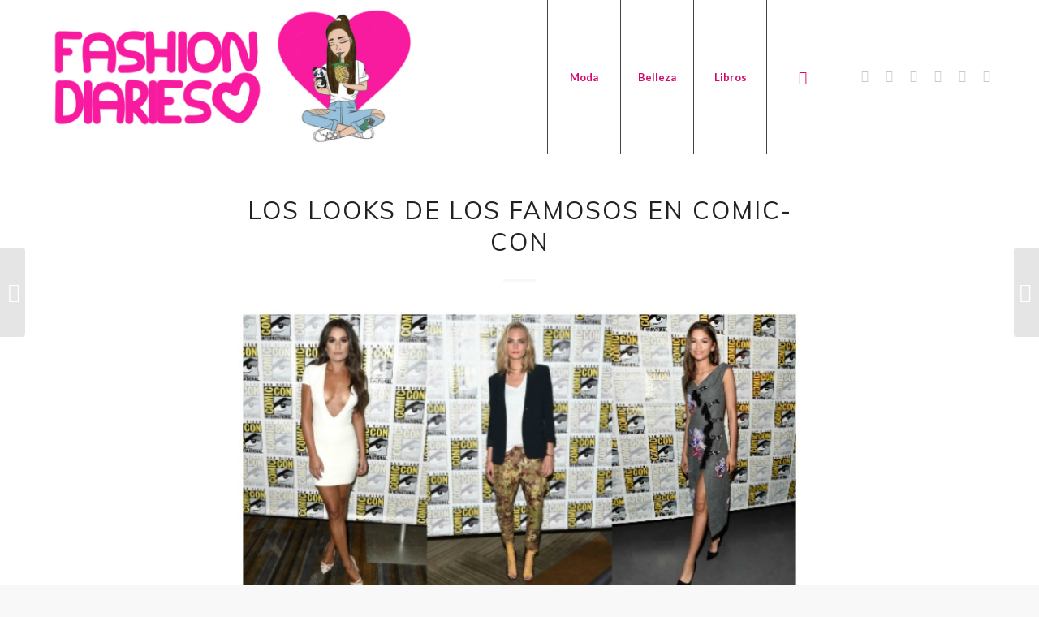

--- FILE ---
content_type: text/html; charset=UTF-8
request_url: http://fashion-diaries.com/los-looks-de-los-famosos-en-comic-con/
body_size: 19689
content:
<!DOCTYPE html>
<html lang="es" class="html_stretched responsive av-preloader-disabled  html_header_top html_logo_left html_main_nav_header html_menu_right html_custom html_header_sticky_disabled html_header_shrinking_disabled html_mobile_menu_tablet html_header_searchicon html_content_align_center html_header_unstick_top_disabled html_header_stretch_disabled html_minimal_header html_elegant-blog html_av-overlay-side html_av-overlay-side-minimal html_av-submenu-noclone html_entry_id_23135 av-cookies-no-cookie-consent av-default-lightbox av-no-preview html_text_menu_active av-mobile-menu-switch-default">
<head>
<meta charset="UTF-8" />
<meta name="robots" content="index, follow" />


<!-- mobile setting -->
<meta name="viewport" content="width=device-width, initial-scale=1">

<!-- Scripts/CSS and wp_head hook -->
<title>Los looks de los famosos en Comic-Con &#8211; Fashion Diaries | Blog de moda</title>
<meta name='robots' content='max-image-preview:large' />
<link rel="alternate" type="application/rss+xml" title="Fashion Diaries | Blog de moda &raquo; Feed" href="https://fashion-diaries.com/feed/" />
<link rel="alternate" type="application/rss+xml" title="Fashion Diaries | Blog de moda &raquo; Feed de los comentarios" href="https://fashion-diaries.com/comments/feed/" />
<link rel="alternate" type="application/rss+xml" title="Fashion Diaries | Blog de moda &raquo; Comentario Los looks de los famosos en Comic-Con del feed" href="https://fashion-diaries.com/los-looks-de-los-famosos-en-comic-con/feed/" />
<link rel="alternate" title="oEmbed (JSON)" type="application/json+oembed" href="https://fashion-diaries.com/wp-json/oembed/1.0/embed?url=https%3A%2F%2Ffashion-diaries.com%2Flos-looks-de-los-famosos-en-comic-con%2F" />
<link rel="alternate" title="oEmbed (XML)" type="text/xml+oembed" href="https://fashion-diaries.com/wp-json/oembed/1.0/embed?url=https%3A%2F%2Ffashion-diaries.com%2Flos-looks-de-los-famosos-en-comic-con%2F&#038;format=xml" />

<!-- google webfont font replacement -->

			<script type='text/javascript'>

				(function() {

					/*	check if webfonts are disabled by user setting via cookie - or user must opt in.	*/
					var html = document.getElementsByTagName('html')[0];
					var cookie_check = html.className.indexOf('av-cookies-needs-opt-in') >= 0 || html.className.indexOf('av-cookies-can-opt-out') >= 0;
					var allow_continue = true;
					var silent_accept_cookie = html.className.indexOf('av-cookies-user-silent-accept') >= 0;

					if( cookie_check && ! silent_accept_cookie )
					{
						if( ! document.cookie.match(/aviaCookieConsent/) || html.className.indexOf('av-cookies-session-refused') >= 0 )
						{
							allow_continue = false;
						}
						else
						{
							if( ! document.cookie.match(/aviaPrivacyRefuseCookiesHideBar/) )
							{
								allow_continue = false;
							}
							else if( ! document.cookie.match(/aviaPrivacyEssentialCookiesEnabled/) )
							{
								allow_continue = false;
							}
							else if( document.cookie.match(/aviaPrivacyGoogleWebfontsDisabled/) )
							{
								allow_continue = false;
							}
						}
					}

					if( allow_continue )
					{
						var f = document.createElement('link');

						f.type 	= 'text/css';
						f.rel 	= 'stylesheet';
						f.href 	= '//fonts.googleapis.com/css?family=Muli%7CLora%7CLato:300,400,700&display=auto';
						f.id 	= 'avia-google-webfont';

						document.getElementsByTagName('head')[0].appendChild(f);
					}
				})();

			</script>
			<style id='wp-img-auto-sizes-contain-inline-css' type='text/css'>
img:is([sizes=auto i],[sizes^="auto," i]){contain-intrinsic-size:3000px 1500px}
/*# sourceURL=wp-img-auto-sizes-contain-inline-css */
</style>
<style id='wp-emoji-styles-inline-css' type='text/css'>

	img.wp-smiley, img.emoji {
		display: inline !important;
		border: none !important;
		box-shadow: none !important;
		height: 1em !important;
		width: 1em !important;
		margin: 0 0.07em !important;
		vertical-align: -0.1em !important;
		background: none !important;
		padding: 0 !important;
	}
/*# sourceURL=wp-emoji-styles-inline-css */
</style>
<style id='wp-block-library-inline-css' type='text/css'>
:root{--wp-block-synced-color:#7a00df;--wp-block-synced-color--rgb:122,0,223;--wp-bound-block-color:var(--wp-block-synced-color);--wp-editor-canvas-background:#ddd;--wp-admin-theme-color:#007cba;--wp-admin-theme-color--rgb:0,124,186;--wp-admin-theme-color-darker-10:#006ba1;--wp-admin-theme-color-darker-10--rgb:0,107,160.5;--wp-admin-theme-color-darker-20:#005a87;--wp-admin-theme-color-darker-20--rgb:0,90,135;--wp-admin-border-width-focus:2px}@media (min-resolution:192dpi){:root{--wp-admin-border-width-focus:1.5px}}.wp-element-button{cursor:pointer}:root .has-very-light-gray-background-color{background-color:#eee}:root .has-very-dark-gray-background-color{background-color:#313131}:root .has-very-light-gray-color{color:#eee}:root .has-very-dark-gray-color{color:#313131}:root .has-vivid-green-cyan-to-vivid-cyan-blue-gradient-background{background:linear-gradient(135deg,#00d084,#0693e3)}:root .has-purple-crush-gradient-background{background:linear-gradient(135deg,#34e2e4,#4721fb 50%,#ab1dfe)}:root .has-hazy-dawn-gradient-background{background:linear-gradient(135deg,#faaca8,#dad0ec)}:root .has-subdued-olive-gradient-background{background:linear-gradient(135deg,#fafae1,#67a671)}:root .has-atomic-cream-gradient-background{background:linear-gradient(135deg,#fdd79a,#004a59)}:root .has-nightshade-gradient-background{background:linear-gradient(135deg,#330968,#31cdcf)}:root .has-midnight-gradient-background{background:linear-gradient(135deg,#020381,#2874fc)}:root{--wp--preset--font-size--normal:16px;--wp--preset--font-size--huge:42px}.has-regular-font-size{font-size:1em}.has-larger-font-size{font-size:2.625em}.has-normal-font-size{font-size:var(--wp--preset--font-size--normal)}.has-huge-font-size{font-size:var(--wp--preset--font-size--huge)}.has-text-align-center{text-align:center}.has-text-align-left{text-align:left}.has-text-align-right{text-align:right}.has-fit-text{white-space:nowrap!important}#end-resizable-editor-section{display:none}.aligncenter{clear:both}.items-justified-left{justify-content:flex-start}.items-justified-center{justify-content:center}.items-justified-right{justify-content:flex-end}.items-justified-space-between{justify-content:space-between}.screen-reader-text{border:0;clip-path:inset(50%);height:1px;margin:-1px;overflow:hidden;padding:0;position:absolute;width:1px;word-wrap:normal!important}.screen-reader-text:focus{background-color:#ddd;clip-path:none;color:#444;display:block;font-size:1em;height:auto;left:5px;line-height:normal;padding:15px 23px 14px;text-decoration:none;top:5px;width:auto;z-index:100000}html :where(.has-border-color){border-style:solid}html :where([style*=border-top-color]){border-top-style:solid}html :where([style*=border-right-color]){border-right-style:solid}html :where([style*=border-bottom-color]){border-bottom-style:solid}html :where([style*=border-left-color]){border-left-style:solid}html :where([style*=border-width]){border-style:solid}html :where([style*=border-top-width]){border-top-style:solid}html :where([style*=border-right-width]){border-right-style:solid}html :where([style*=border-bottom-width]){border-bottom-style:solid}html :where([style*=border-left-width]){border-left-style:solid}html :where(img[class*=wp-image-]){height:auto;max-width:100%}:where(figure){margin:0 0 1em}html :where(.is-position-sticky){--wp-admin--admin-bar--position-offset:var(--wp-admin--admin-bar--height,0px)}@media screen and (max-width:600px){html :where(.is-position-sticky){--wp-admin--admin-bar--position-offset:0px}}

/*# sourceURL=wp-block-library-inline-css */
</style><style id='global-styles-inline-css' type='text/css'>
:root{--wp--preset--aspect-ratio--square: 1;--wp--preset--aspect-ratio--4-3: 4/3;--wp--preset--aspect-ratio--3-4: 3/4;--wp--preset--aspect-ratio--3-2: 3/2;--wp--preset--aspect-ratio--2-3: 2/3;--wp--preset--aspect-ratio--16-9: 16/9;--wp--preset--aspect-ratio--9-16: 9/16;--wp--preset--color--black: #000000;--wp--preset--color--cyan-bluish-gray: #abb8c3;--wp--preset--color--white: #ffffff;--wp--preset--color--pale-pink: #f78da7;--wp--preset--color--vivid-red: #cf2e2e;--wp--preset--color--luminous-vivid-orange: #ff6900;--wp--preset--color--luminous-vivid-amber: #fcb900;--wp--preset--color--light-green-cyan: #7bdcb5;--wp--preset--color--vivid-green-cyan: #00d084;--wp--preset--color--pale-cyan-blue: #8ed1fc;--wp--preset--color--vivid-cyan-blue: #0693e3;--wp--preset--color--vivid-purple: #9b51e0;--wp--preset--gradient--vivid-cyan-blue-to-vivid-purple: linear-gradient(135deg,rgb(6,147,227) 0%,rgb(155,81,224) 100%);--wp--preset--gradient--light-green-cyan-to-vivid-green-cyan: linear-gradient(135deg,rgb(122,220,180) 0%,rgb(0,208,130) 100%);--wp--preset--gradient--luminous-vivid-amber-to-luminous-vivid-orange: linear-gradient(135deg,rgb(252,185,0) 0%,rgb(255,105,0) 100%);--wp--preset--gradient--luminous-vivid-orange-to-vivid-red: linear-gradient(135deg,rgb(255,105,0) 0%,rgb(207,46,46) 100%);--wp--preset--gradient--very-light-gray-to-cyan-bluish-gray: linear-gradient(135deg,rgb(238,238,238) 0%,rgb(169,184,195) 100%);--wp--preset--gradient--cool-to-warm-spectrum: linear-gradient(135deg,rgb(74,234,220) 0%,rgb(151,120,209) 20%,rgb(207,42,186) 40%,rgb(238,44,130) 60%,rgb(251,105,98) 80%,rgb(254,248,76) 100%);--wp--preset--gradient--blush-light-purple: linear-gradient(135deg,rgb(255,206,236) 0%,rgb(152,150,240) 100%);--wp--preset--gradient--blush-bordeaux: linear-gradient(135deg,rgb(254,205,165) 0%,rgb(254,45,45) 50%,rgb(107,0,62) 100%);--wp--preset--gradient--luminous-dusk: linear-gradient(135deg,rgb(255,203,112) 0%,rgb(199,81,192) 50%,rgb(65,88,208) 100%);--wp--preset--gradient--pale-ocean: linear-gradient(135deg,rgb(255,245,203) 0%,rgb(182,227,212) 50%,rgb(51,167,181) 100%);--wp--preset--gradient--electric-grass: linear-gradient(135deg,rgb(202,248,128) 0%,rgb(113,206,126) 100%);--wp--preset--gradient--midnight: linear-gradient(135deg,rgb(2,3,129) 0%,rgb(40,116,252) 100%);--wp--preset--font-size--small: 13px;--wp--preset--font-size--medium: 20px;--wp--preset--font-size--large: 36px;--wp--preset--font-size--x-large: 42px;--wp--preset--spacing--20: 0.44rem;--wp--preset--spacing--30: 0.67rem;--wp--preset--spacing--40: 1rem;--wp--preset--spacing--50: 1.5rem;--wp--preset--spacing--60: 2.25rem;--wp--preset--spacing--70: 3.38rem;--wp--preset--spacing--80: 5.06rem;--wp--preset--shadow--natural: 6px 6px 9px rgba(0, 0, 0, 0.2);--wp--preset--shadow--deep: 12px 12px 50px rgba(0, 0, 0, 0.4);--wp--preset--shadow--sharp: 6px 6px 0px rgba(0, 0, 0, 0.2);--wp--preset--shadow--outlined: 6px 6px 0px -3px rgb(255, 255, 255), 6px 6px rgb(0, 0, 0);--wp--preset--shadow--crisp: 6px 6px 0px rgb(0, 0, 0);}:where(.is-layout-flex){gap: 0.5em;}:where(.is-layout-grid){gap: 0.5em;}body .is-layout-flex{display: flex;}.is-layout-flex{flex-wrap: wrap;align-items: center;}.is-layout-flex > :is(*, div){margin: 0;}body .is-layout-grid{display: grid;}.is-layout-grid > :is(*, div){margin: 0;}:where(.wp-block-columns.is-layout-flex){gap: 2em;}:where(.wp-block-columns.is-layout-grid){gap: 2em;}:where(.wp-block-post-template.is-layout-flex){gap: 1.25em;}:where(.wp-block-post-template.is-layout-grid){gap: 1.25em;}.has-black-color{color: var(--wp--preset--color--black) !important;}.has-cyan-bluish-gray-color{color: var(--wp--preset--color--cyan-bluish-gray) !important;}.has-white-color{color: var(--wp--preset--color--white) !important;}.has-pale-pink-color{color: var(--wp--preset--color--pale-pink) !important;}.has-vivid-red-color{color: var(--wp--preset--color--vivid-red) !important;}.has-luminous-vivid-orange-color{color: var(--wp--preset--color--luminous-vivid-orange) !important;}.has-luminous-vivid-amber-color{color: var(--wp--preset--color--luminous-vivid-amber) !important;}.has-light-green-cyan-color{color: var(--wp--preset--color--light-green-cyan) !important;}.has-vivid-green-cyan-color{color: var(--wp--preset--color--vivid-green-cyan) !important;}.has-pale-cyan-blue-color{color: var(--wp--preset--color--pale-cyan-blue) !important;}.has-vivid-cyan-blue-color{color: var(--wp--preset--color--vivid-cyan-blue) !important;}.has-vivid-purple-color{color: var(--wp--preset--color--vivid-purple) !important;}.has-black-background-color{background-color: var(--wp--preset--color--black) !important;}.has-cyan-bluish-gray-background-color{background-color: var(--wp--preset--color--cyan-bluish-gray) !important;}.has-white-background-color{background-color: var(--wp--preset--color--white) !important;}.has-pale-pink-background-color{background-color: var(--wp--preset--color--pale-pink) !important;}.has-vivid-red-background-color{background-color: var(--wp--preset--color--vivid-red) !important;}.has-luminous-vivid-orange-background-color{background-color: var(--wp--preset--color--luminous-vivid-orange) !important;}.has-luminous-vivid-amber-background-color{background-color: var(--wp--preset--color--luminous-vivid-amber) !important;}.has-light-green-cyan-background-color{background-color: var(--wp--preset--color--light-green-cyan) !important;}.has-vivid-green-cyan-background-color{background-color: var(--wp--preset--color--vivid-green-cyan) !important;}.has-pale-cyan-blue-background-color{background-color: var(--wp--preset--color--pale-cyan-blue) !important;}.has-vivid-cyan-blue-background-color{background-color: var(--wp--preset--color--vivid-cyan-blue) !important;}.has-vivid-purple-background-color{background-color: var(--wp--preset--color--vivid-purple) !important;}.has-black-border-color{border-color: var(--wp--preset--color--black) !important;}.has-cyan-bluish-gray-border-color{border-color: var(--wp--preset--color--cyan-bluish-gray) !important;}.has-white-border-color{border-color: var(--wp--preset--color--white) !important;}.has-pale-pink-border-color{border-color: var(--wp--preset--color--pale-pink) !important;}.has-vivid-red-border-color{border-color: var(--wp--preset--color--vivid-red) !important;}.has-luminous-vivid-orange-border-color{border-color: var(--wp--preset--color--luminous-vivid-orange) !important;}.has-luminous-vivid-amber-border-color{border-color: var(--wp--preset--color--luminous-vivid-amber) !important;}.has-light-green-cyan-border-color{border-color: var(--wp--preset--color--light-green-cyan) !important;}.has-vivid-green-cyan-border-color{border-color: var(--wp--preset--color--vivid-green-cyan) !important;}.has-pale-cyan-blue-border-color{border-color: var(--wp--preset--color--pale-cyan-blue) !important;}.has-vivid-cyan-blue-border-color{border-color: var(--wp--preset--color--vivid-cyan-blue) !important;}.has-vivid-purple-border-color{border-color: var(--wp--preset--color--vivid-purple) !important;}.has-vivid-cyan-blue-to-vivid-purple-gradient-background{background: var(--wp--preset--gradient--vivid-cyan-blue-to-vivid-purple) !important;}.has-light-green-cyan-to-vivid-green-cyan-gradient-background{background: var(--wp--preset--gradient--light-green-cyan-to-vivid-green-cyan) !important;}.has-luminous-vivid-amber-to-luminous-vivid-orange-gradient-background{background: var(--wp--preset--gradient--luminous-vivid-amber-to-luminous-vivid-orange) !important;}.has-luminous-vivid-orange-to-vivid-red-gradient-background{background: var(--wp--preset--gradient--luminous-vivid-orange-to-vivid-red) !important;}.has-very-light-gray-to-cyan-bluish-gray-gradient-background{background: var(--wp--preset--gradient--very-light-gray-to-cyan-bluish-gray) !important;}.has-cool-to-warm-spectrum-gradient-background{background: var(--wp--preset--gradient--cool-to-warm-spectrum) !important;}.has-blush-light-purple-gradient-background{background: var(--wp--preset--gradient--blush-light-purple) !important;}.has-blush-bordeaux-gradient-background{background: var(--wp--preset--gradient--blush-bordeaux) !important;}.has-luminous-dusk-gradient-background{background: var(--wp--preset--gradient--luminous-dusk) !important;}.has-pale-ocean-gradient-background{background: var(--wp--preset--gradient--pale-ocean) !important;}.has-electric-grass-gradient-background{background: var(--wp--preset--gradient--electric-grass) !important;}.has-midnight-gradient-background{background: var(--wp--preset--gradient--midnight) !important;}.has-small-font-size{font-size: var(--wp--preset--font-size--small) !important;}.has-medium-font-size{font-size: var(--wp--preset--font-size--medium) !important;}.has-large-font-size{font-size: var(--wp--preset--font-size--large) !important;}.has-x-large-font-size{font-size: var(--wp--preset--font-size--x-large) !important;}
/*# sourceURL=global-styles-inline-css */
</style>

<style id='classic-theme-styles-inline-css' type='text/css'>
/*! This file is auto-generated */
.wp-block-button__link{color:#fff;background-color:#32373c;border-radius:9999px;box-shadow:none;text-decoration:none;padding:calc(.667em + 2px) calc(1.333em + 2px);font-size:1.125em}.wp-block-file__button{background:#32373c;color:#fff;text-decoration:none}
/*# sourceURL=/wp-includes/css/classic-themes.min.css */
</style>
<link rel='stylesheet' id='avia-merged-styles-css' href='https://fashion-diaries.com/wp-content/uploads/dynamic_avia/avia-merged-styles-10ecce9b22f9e6a6516e5cd59648bd43---6214f9f6d9dad.css' type='text/css' media='all' />
<!--n2css--><script type="text/javascript" src="http://fashion-diaries.com/wp-includes/js/jquery/jquery.min.js?ver=3.7.1" id="jquery-core-js"></script>
<script type="text/javascript" src="http://fashion-diaries.com/wp-includes/js/jquery/jquery-migrate.min.js?ver=3.4.1" id="jquery-migrate-js"></script>
<link rel="https://api.w.org/" href="https://fashion-diaries.com/wp-json/" /><link rel="alternate" title="JSON" type="application/json" href="https://fashion-diaries.com/wp-json/wp/v2/posts/23135" /><link rel="EditURI" type="application/rsd+xml" title="RSD" href="https://fashion-diaries.com/xmlrpc.php?rsd" />
<meta name="generator" content="WordPress 6.9" />
<link rel="canonical" href="https://fashion-diaries.com/los-looks-de-los-famosos-en-comic-con/" />
<link rel='shortlink' href='https://fashion-diaries.com/?p=23135' />
<link rel="profile" href="http://gmpg.org/xfn/11" />
<link rel="alternate" type="application/rss+xml" title="Fashion Diaries | Blog de moda RSS2 Feed" href="https://fashion-diaries.com/feed/" />
<link rel="pingback" href="http://fashion-diaries.com/xmlrpc.php" />

<style type='text/css' media='screen'>
 #top #header_main > .container, #top #header_main > .container .main_menu  .av-main-nav > li > a, #top #header_main #menu-item-shop .cart_dropdown_link{ height:190px; line-height: 190px; }
 .html_top_nav_header .av-logo-container{ height:190px;  }
 .html_header_top.html_header_sticky #top #wrap_all #main{ padding-top:188px; } 
</style>
<!--[if lt IE 9]><script src="http://fashion-diaries.com/wp-content/themes/enfold/js/html5shiv.js"></script><![endif]-->
<link rel="icon" href="http://fashion-diaries.com/wp-content/uploads/2017/08/logo3.jpg" type="image/x-icon">
<style type="text/css">.recentcomments a{display:inline !important;padding:0 !important;margin:0 !important;}</style>
<!-- To speed up the rendering and to display the site as fast as possible to the user we include some styles and scripts for above the fold content inline -->
<script type="text/javascript">'use strict';var avia_is_mobile=!1;if(/Android|webOS|iPhone|iPad|iPod|BlackBerry|IEMobile|Opera Mini/i.test(navigator.userAgent)&&'ontouchstart' in document.documentElement){avia_is_mobile=!0;document.documentElement.className+=' avia_mobile '}
else{document.documentElement.className+=' avia_desktop '};document.documentElement.className+=' js_active ';(function(){var e=['-webkit-','-moz-','-ms-',''],n='';for(var t in e){if(e[t]+'transform' in document.documentElement.style){document.documentElement.className+=' avia_transform ';n=e[t]+'transform'};if(e[t]+'perspective' in document.documentElement.style){document.documentElement.className+=' avia_transform3d '}};if(typeof document.getElementsByClassName=='function'&&typeof document.documentElement.getBoundingClientRect=='function'&&avia_is_mobile==!1){if(n&&window.innerHeight>0){setTimeout(function(){var e=0,o={},a=0,t=document.getElementsByClassName('av-parallax'),i=window.pageYOffset||document.documentElement.scrollTop;for(e=0;e<t.length;e++){t[e].style.top='0px';o=t[e].getBoundingClientRect();a=Math.ceil((window.innerHeight+i-o.top)*0.3);t[e].style[n]='translate(0px, '+a+'px)';t[e].style.top='auto';t[e].className+=' enabled-parallax '}},50)}}})();</script><link rel="icon" href="https://fashion-diaries.com/wp-content/uploads/2017/08/cropped-logo3-32x32.jpg" sizes="32x32" />
<link rel="icon" href="https://fashion-diaries.com/wp-content/uploads/2017/08/cropped-logo3-192x192.jpg" sizes="192x192" />
<link rel="apple-touch-icon" href="https://fashion-diaries.com/wp-content/uploads/2017/08/cropped-logo3-180x180.jpg" />
<meta name="msapplication-TileImage" content="https://fashion-diaries.com/wp-content/uploads/2017/08/cropped-logo3-270x270.jpg" />
<style type='text/css'>
@font-face {font-family: 'entypo-fontello'; font-weight: normal; font-style: normal; font-display: auto;
src: url('http://fashion-diaries.com/wp-content/themes/enfold/config-templatebuilder/avia-template-builder/assets/fonts/entypo-fontello.woff2') format('woff2'),
url('http://fashion-diaries.com/wp-content/themes/enfold/config-templatebuilder/avia-template-builder/assets/fonts/entypo-fontello.woff') format('woff'),
url('http://fashion-diaries.com/wp-content/themes/enfold/config-templatebuilder/avia-template-builder/assets/fonts/entypo-fontello.ttf') format('truetype'),
url('http://fashion-diaries.com/wp-content/themes/enfold/config-templatebuilder/avia-template-builder/assets/fonts/entypo-fontello.svg#entypo-fontello') format('svg'),
url('http://fashion-diaries.com/wp-content/themes/enfold/config-templatebuilder/avia-template-builder/assets/fonts/entypo-fontello.eot'),
url('http://fashion-diaries.com/wp-content/themes/enfold/config-templatebuilder/avia-template-builder/assets/fonts/entypo-fontello.eot?#iefix') format('embedded-opentype');
} #top .avia-font-entypo-fontello, body .avia-font-entypo-fontello, html body [data-av_iconfont='entypo-fontello']:before{ font-family: 'entypo-fontello'; }
</style>

<!--
Debugging Info for Theme support: 

Theme: Enfold
Version: 4.9
Installed: enfold
AviaFramework Version: 5.0
AviaBuilder Version: 4.8
aviaElementManager Version: 1.0.1
ML:256-PU:251-PLA:6
WP:6.9
Compress: CSS:all theme files - JS:all theme files
Updates: enabled - deprecated Envato API - register Envato Token
PLAu:5
-->
</head>

<body id="top" class="wp-singular post-template-default single single-post postid-23135 single-format-standard wp-theme-enfold stretched no_sidebar_border rtl_columns av-curtain-numeric muli lora  avia-responsive-images-support" itemscope="itemscope" itemtype="https://schema.org/WebPage" >

	
	<div id='wrap_all'>

	
<header id='header' class='all_colors header_color light_bg_color  av_header_top av_logo_left av_main_nav_header av_menu_right av_custom av_header_sticky_disabled av_header_shrinking_disabled av_header_stretch_disabled av_mobile_menu_tablet av_header_searchicon av_header_unstick_top_disabled av_seperator_big_border av_minimal_header av_bottom_nav_disabled '  role="banner" itemscope="itemscope" itemtype="https://schema.org/WPHeader" >

		<div  id='header_main' class='container_wrap container_wrap_logo'>

        <div class='container av-logo-container'><div class='inner-container'><span class='logo avia-standard-logo'><a href='https://fashion-diaries.com/' class=''><img src="http://fashion-diaries.com/wp-content/uploads/2017/08/header-fd-2017-1024x416.jpg" height="100" width="300" alt='Fashion Diaries | Blog de moda' title='' /></a></span><nav class='main_menu' data-selectname='Selecciona una página'  role="navigation" itemscope="itemscope" itemtype="https://schema.org/SiteNavigationElement" ><div class="avia-menu av-main-nav-wrap av_menu_icon_beside"><ul role="menu" class="menu av-main-nav" id="avia-menu"><li role="menuitem" id="menu-item-26932" class="menu-item menu-item-type-taxonomy menu-item-object-category current-post-ancestor current-menu-parent current-post-parent menu-item-top-level menu-item-top-level-1"><a href="https://fashion-diaries.com/category/moda/" itemprop="url" tabindex="0"><span class="avia-bullet"></span><span class="avia-menu-text">Moda</span><span class="avia-menu-fx"><span class="avia-arrow-wrap"><span class="avia-arrow"></span></span></span></a></li>
<li role="menuitem" id="menu-item-29865" class="menu-item menu-item-type-taxonomy menu-item-object-category menu-item-top-level menu-item-top-level-2"><a href="https://fashion-diaries.com/category/belleza/" itemprop="url" tabindex="0"><span class="avia-bullet"></span><span class="avia-menu-text">Belleza</span><span class="avia-menu-fx"><span class="avia-arrow-wrap"><span class="avia-arrow"></span></span></span></a></li>
<li role="menuitem" id="menu-item-29866" class="menu-item menu-item-type-taxonomy menu-item-object-category menu-item-top-level menu-item-top-level-3"><a href="https://fashion-diaries.com/category/libros/" itemprop="url" tabindex="0"><span class="avia-bullet"></span><span class="avia-menu-text">Libros</span><span class="avia-menu-fx"><span class="avia-arrow-wrap"><span class="avia-arrow"></span></span></span></a></li>
<li id="menu-item-search" class="noMobile menu-item menu-item-search-dropdown menu-item-avia-special" role="menuitem"><a aria-label="Buscar" href="?s=" rel="nofollow" data-avia-search-tooltip="

&lt;form role=&quot;search&quot; action=&quot;https://fashion-diaries.com/&quot; id=&quot;searchform&quot; method=&quot;get&quot; class=&quot;&quot;&gt;
	&lt;div&gt;
		&lt;input type=&quot;submit&quot; value=&quot;&quot; id=&quot;searchsubmit&quot; class=&quot;button avia-font-entypo-fontello&quot; /&gt;
		&lt;input type=&quot;text&quot; id=&quot;s&quot; name=&quot;s&quot; value=&quot;&quot; placeholder='Buscar' /&gt;
			&lt;/div&gt;
&lt;/form&gt;
" aria-hidden='false' data-av_icon='' data-av_iconfont='entypo-fontello'><span class="avia_hidden_link_text">Buscar</span></a></li><li class="av-burger-menu-main menu-item-avia-special av-small-burger-icon">
	        			<a href="#" aria-label="Menú" aria-hidden="false">
							<span class="av-hamburger av-hamburger--spin av-js-hamburger">
								<span class="av-hamburger-box">
						          <span class="av-hamburger-inner"></span>
						          <strong>Menú</strong>
								</span>
							</span>
							<span class="avia_hidden_link_text">Menú</span>
						</a>
	        		   </li></ul></div><ul class='noLightbox social_bookmarks icon_count_6'><li class='social_bookmarks_twitter av-social-link-twitter social_icon_1'><a target="_blank" aria-label="Link to Twitter" href='https://twitter.com/fdoficial' aria-hidden='false' data-av_icon='' data-av_iconfont='entypo-fontello' title='Twitter' rel="noopener"><span class='avia_hidden_link_text'>Twitter</span></a></li><li class='social_bookmarks_instagram av-social-link-instagram social_icon_2'><a target="_blank" aria-label="Link to Instagram" href='https://www.instagram.com/fdoficial/' aria-hidden='false' data-av_icon='' data-av_iconfont='entypo-fontello' title='Instagram' rel="noopener"><span class='avia_hidden_link_text'>Instagram</span></a></li><li class='social_bookmarks_facebook av-social-link-facebook social_icon_3'><a target="_blank" aria-label="Link to Facebook" href='https://www.facebook.com/fashiondiariesblog/' aria-hidden='false' data-av_icon='' data-av_iconfont='entypo-fontello' title='Facebook' rel="noopener"><span class='avia_hidden_link_text'>Facebook</span></a></li><li class='social_bookmarks_youtube av-social-link-youtube social_icon_4'><a target="_blank" aria-label="Link to Youtube" href='https://www.youtube.com/fashiondiaries' aria-hidden='false' data-av_icon='' data-av_iconfont='entypo-fontello' title='Youtube' rel="noopener"><span class='avia_hidden_link_text'>Youtube</span></a></li><li class='social_bookmarks_tumblr av-social-link-tumblr social_icon_5'><a target="_blank" aria-label="Link to Tumblr" href='http://enjoying-roller-coaster.tumblr.com/' aria-hidden='false' data-av_icon='' data-av_iconfont='entypo-fontello' title='Tumblr' rel="noopener"><span class='avia_hidden_link_text'>Tumblr</span></a></li><li class='social_bookmarks_pinterest av-social-link-pinterest social_icon_6'><a target="_blank" aria-label="Link to Pinterest" href='https://ar.pinterest.com/fdoficial/' aria-hidden='false' data-av_icon='' data-av_iconfont='entypo-fontello' title='Pinterest' rel="noopener"><span class='avia_hidden_link_text'>Pinterest</span></a></li></ul></nav></div> </div> 
		<!-- end container_wrap-->
		</div>
		<div class='header_bg'></div>

<!-- end header -->
</header>

	<div id='main' class='all_colors' data-scroll-offset='0'>

	
		<div class='container_wrap container_wrap_first main_color fullsize'>

			<div class='container template-blog template-single-blog '>

				<main class='content units av-content-full alpha  av-blog-meta-comments-disabled av-blog-meta-category-disabled av-blog-meta-date-disabled av-blog-meta-html-info-disabled av-blog-meta-tag-disabled'  role="main" itemscope="itemscope" itemtype="https://schema.org/Blog" >

                    <article class="post-entry post-entry-type-standard post-entry-23135 post-loop-1 post-parity-odd post-entry-last single-big with-slider post-23135 post type-post status-publish format-standard has-post-thumbnail hentry category-moda category-red-carpet tag-argentina tag-autumn tag-beauty tag-beauty-blog tag-beauty-blogger tag-beauty-guru tag-becky-g tag-belleza tag-blog tag-blog-de-belleza tag-blog-de-moda tag-blogger-de-belleza tag-blogger-de-moda tag-bloggers-influyentes tag-bloguera tag-bloguera-de-moda-blogger tag-blogueras-influyentes tag-cara-delevingne tag-clothes tag-clothing tag-comic-con tag-comic-con-2016 tag-compras tag-estilo tag-fall tag-fashion tag-fashion-blog tag-fashion-blogger tag-fashion-blogger-argentina tag-fashion-guru tag-fashion-tips tag-indumentaria tag-invierno tag-look tag-lookbook tag-moda tag-moda-argentina tag-moda-usa tag-ootd tag-ootn tag-ootw tag-otono tag-otono-invierno tag-otono-invierno-2016 tag-outfit tag-ropa tag-shop tag-shopaholic tag-shopping tag-street-style tag-style tag-styles tag-stylish tag-tendencias tag-tips-de-moda tag-trend tag-trendy tag-winter"  itemscope="itemscope" itemtype="https://schema.org/BlogPosting" itemprop="blogPost" ><div class="blog-meta"></div><div class='entry-content-wrapper clearfix standard-content'><header class="entry-content-header"><div class="av-heading-wrapper"><span class="blog-categories minor-meta"><a href="https://fashion-diaries.com/category/moda/" rel="tag">Moda</a>, <a href="https://fashion-diaries.com/category/red-carpet/" rel="tag">Red Carpet</a></span><h1 class='post-title entry-title '  itemprop="headline" >Los looks de los famosos en Comic-Con<span class="post-format-icon minor-meta"></span></h1></div></header><span class="av-vertical-delimiter"></span><div class="big-preview single-big"  itemprop="image" itemscope="itemscope" itemtype="https://schema.org/ImageObject" ><a href="https://fashion-diaries.com/wp-content/uploads/2016/07/looks-comic-con-2016-fashion-diaries.jpg" data-srcset="https://fashion-diaries.com/wp-content/uploads/2016/07/looks-comic-con-2016-fashion-diaries.jpg 625w, https://fashion-diaries.com/wp-content/uploads/2016/07/looks-comic-con-2016-fashion-diaries-300x154.jpg 300w" data-sizes="(max-width: 625px) 100vw, 625px"  title="looks-comic-con-2016-fashion-diaries" ><img width="625" height="320" src="https://fashion-diaries.com/wp-content/uploads/2016/07/looks-comic-con-2016-fashion-diaries.jpg" class="wp-image-23159 avia-img-lazy-loading-23159 attachment-entry_without_sidebar size-entry_without_sidebar wp-post-image" alt="" decoding="async" fetchpriority="high" srcset="https://fashion-diaries.com/wp-content/uploads/2016/07/looks-comic-con-2016-fashion-diaries.jpg 625w, https://fashion-diaries.com/wp-content/uploads/2016/07/looks-comic-con-2016-fashion-diaries-300x154.jpg 300w" sizes="(max-width: 625px) 100vw, 625px" /></a></div><div class="entry-content"  itemprop="text" ><p>Es una de las red carpets que más me divierten, porque los looks son bien variados y muchos se animan al color. En esta edición, que se está celebrando en San Diego, mi gran favorita fue Cara Delevingne. La modelo y actriz estuvo presente por la película Suicide Squad y fueron varios los famosos que pasaron por la red carpet en los diferentes días y noches del evento. Mira lo que se pusieron y contame cuál te gustó más.</p>
<p><span id="more-23135"></span></p>
<p><a href="https://fashion-diaries.com/wp-content/uploads/2016/07/Anna-Kendrick.jpg"><img decoding="async" class="aligncenter size-full wp-image-23136" src="https://fashion-diaries.com/wp-content/uploads/2016/07/Anna-Kendrick.jpg" alt="Anna-Kendrick" width="682" height="1024" srcset="https://fashion-diaries.com/wp-content/uploads/2016/07/Anna-Kendrick.jpg 682w, https://fashion-diaries.com/wp-content/uploads/2016/07/Anna-Kendrick-200x300.jpg 200w" sizes="(max-width: 682px) 100vw, 682px" /></a> <a href="https://fashion-diaries.com/wp-content/uploads/2016/07/Cara-Delevingne.jpg"><img decoding="async" class="aligncenter size-full wp-image-23137" src="https://fashion-diaries.com/wp-content/uploads/2016/07/Cara-Delevingne.jpg" alt="Cara-Delevingne" width="1024" height="747" srcset="https://fashion-diaries.com/wp-content/uploads/2016/07/Cara-Delevingne.jpg 1024w, https://fashion-diaries.com/wp-content/uploads/2016/07/Cara-Delevingne-300x219.jpg 300w" sizes="(max-width: 1024px) 100vw, 1024px" /></a> <a href="https://fashion-diaries.com/wp-content/uploads/2016/07/Comic-Con-Red-Carpet-Style-2016.jpg"><img loading="lazy" decoding="async" class="aligncenter size-full wp-image-23138" src="https://fashion-diaries.com/wp-content/uploads/2016/07/Comic-Con-Red-Carpet-Style-2016.jpg" alt="Comic-Con-Red-Carpet-Style-2016" width="749" height="1024" srcset="https://fashion-diaries.com/wp-content/uploads/2016/07/Comic-Con-Red-Carpet-Style-2016.jpg 749w, https://fashion-diaries.com/wp-content/uploads/2016/07/Comic-Con-Red-Carpet-Style-2016-219x300.jpg 219w" sizes="auto, (max-width: 749px) 100vw, 749px" /></a> <a href="https://fashion-diaries.com/wp-content/uploads/2016/07/Emma-Roberts-1.jpg"><img loading="lazy" decoding="async" class="aligncenter size-full wp-image-23139" src="https://fashion-diaries.com/wp-content/uploads/2016/07/Emma-Roberts-1.jpg" alt="Emma-Roberts (1)" width="681" height="1024" srcset="https://fashion-diaries.com/wp-content/uploads/2016/07/Emma-Roberts-1.jpg 681w, https://fashion-diaries.com/wp-content/uploads/2016/07/Emma-Roberts-1-200x300.jpg 200w" sizes="auto, (max-width: 681px) 100vw, 681px" /></a> <a href="https://fashion-diaries.com/wp-content/uploads/2016/07/Emma-Roberts-2.jpg"><img loading="lazy" decoding="async" class="aligncenter size-full wp-image-23140" src="https://fashion-diaries.com/wp-content/uploads/2016/07/Emma-Roberts-2.jpg" alt="Emma-Roberts (2)" width="683" height="1024" srcset="https://fashion-diaries.com/wp-content/uploads/2016/07/Emma-Roberts-2.jpg 683w, https://fashion-diaries.com/wp-content/uploads/2016/07/Emma-Roberts-2-200x300.jpg 200w" sizes="auto, (max-width: 683px) 100vw, 683px" /></a> <a href="https://fashion-diaries.com/wp-content/uploads/2016/07/Emma-Roberts.jpg"><img loading="lazy" decoding="async" class="aligncenter size-full wp-image-23141" src="https://fashion-diaries.com/wp-content/uploads/2016/07/Emma-Roberts.jpg" alt="Emma-Roberts" width="664" height="1024" srcset="https://fashion-diaries.com/wp-content/uploads/2016/07/Emma-Roberts.jpg 664w, https://fashion-diaries.com/wp-content/uploads/2016/07/Emma-Roberts-195x300.jpg 195w" sizes="auto, (max-width: 664px) 100vw, 664px" /></a> <a href="https://fashion-diaries.com/wp-content/uploads/2016/07/Jennifer-Morrison.jpg"><img loading="lazy" decoding="async" class="aligncenter size-full wp-image-23142" src="https://fashion-diaries.com/wp-content/uploads/2016/07/Jennifer-Morrison.jpg" alt="Jennifer-Morrison" width="681" height="1024" srcset="https://fashion-diaries.com/wp-content/uploads/2016/07/Jennifer-Morrison.jpg 681w, https://fashion-diaries.com/wp-content/uploads/2016/07/Jennifer-Morrison-200x300.jpg 200w" sizes="auto, (max-width: 681px) 100vw, 681px" /></a> <a href="https://fashion-diaries.com/wp-content/uploads/2016/07/Kristen-Bell.jpg"><img loading="lazy" decoding="async" class="aligncenter size-full wp-image-23143" src="https://fashion-diaries.com/wp-content/uploads/2016/07/Kristen-Bell.jpg" alt="Kristen-Bell" width="684" height="1024" srcset="https://fashion-diaries.com/wp-content/uploads/2016/07/Kristen-Bell.jpg 684w, https://fashion-diaries.com/wp-content/uploads/2016/07/Kristen-Bell-200x300.jpg 200w" sizes="auto, (max-width: 684px) 100vw, 684px" /></a> <a href="https://fashion-diaries.com/wp-content/uploads/2016/07/Lea-Michele-1.jpg"><img loading="lazy" decoding="async" class="aligncenter size-full wp-image-23144" src="https://fashion-diaries.com/wp-content/uploads/2016/07/Lea-Michele-1.jpg" alt="Lea-Michele (1)" width="682" height="1024" srcset="https://fashion-diaries.com/wp-content/uploads/2016/07/Lea-Michele-1.jpg 682w, https://fashion-diaries.com/wp-content/uploads/2016/07/Lea-Michele-1-200x300.jpg 200w" sizes="auto, (max-width: 682px) 100vw, 682px" /></a> <a href="https://fashion-diaries.com/wp-content/uploads/2016/07/Lea-Michele.jpg"><img loading="lazy" decoding="async" class="aligncenter size-full wp-image-23145" src="https://fashion-diaries.com/wp-content/uploads/2016/07/Lea-Michele.jpg" alt="Lea-Michele" width="677" height="1024" srcset="https://fashion-diaries.com/wp-content/uploads/2016/07/Lea-Michele.jpg 677w, https://fashion-diaries.com/wp-content/uploads/2016/07/Lea-Michele-198x300.jpg 198w" sizes="auto, (max-width: 677px) 100vw, 677px" /></a> <a href="https://fashion-diaries.com/wp-content/uploads/2016/07/Lupita-Nyongo.jpg"><img loading="lazy" decoding="async" class="aligncenter size-full wp-image-23146" src="https://fashion-diaries.com/wp-content/uploads/2016/07/Lupita-Nyongo.jpg" alt="Lupita-Nyongo" width="682" height="1024" srcset="https://fashion-diaries.com/wp-content/uploads/2016/07/Lupita-Nyongo.jpg 682w, https://fashion-diaries.com/wp-content/uploads/2016/07/Lupita-Nyongo-200x300.jpg 200w" sizes="auto, (max-width: 682px) 100vw, 682px" /></a> <a href="https://fashion-diaries.com/wp-content/uploads/2016/07/tumblr_oapa8iz18s1rhvnljo1_1280.png"><img loading="lazy" decoding="async" class="aligncenter size-full wp-image-23147" src="https://fashion-diaries.com/wp-content/uploads/2016/07/tumblr_oapa8iz18s1rhvnljo1_1280.png" alt="tumblr_oapa8iz18s1rhvnljo1_1280" width="696" height="1024" srcset="https://fashion-diaries.com/wp-content/uploads/2016/07/tumblr_oapa8iz18s1rhvnljo1_1280.png 696w, https://fashion-diaries.com/wp-content/uploads/2016/07/tumblr_oapa8iz18s1rhvnljo1_1280-204x300.png 204w" sizes="auto, (max-width: 696px) 100vw, 696px" /></a> <a href="https://fashion-diaries.com/wp-content/uploads/2016/07/tumblr_oapad4va4H1rhvnljo1_1280.png"><img loading="lazy" decoding="async" class="aligncenter size-full wp-image-23148" src="https://fashion-diaries.com/wp-content/uploads/2016/07/tumblr_oapad4va4H1rhvnljo1_1280.png" alt="tumblr_oapad4va4H1rhvnljo1_1280" width="770" height="1024" srcset="https://fashion-diaries.com/wp-content/uploads/2016/07/tumblr_oapad4va4H1rhvnljo1_1280.png 770w, https://fashion-diaries.com/wp-content/uploads/2016/07/tumblr_oapad4va4H1rhvnljo1_1280-226x300.png 226w" sizes="auto, (max-width: 770px) 100vw, 770px" /></a> <a href="https://fashion-diaries.com/wp-content/uploads/2016/07/tumblr_oapadqFwgl1rhvnljo1_1280.png"><img loading="lazy" decoding="async" class="aligncenter size-full wp-image-23149" src="https://fashion-diaries.com/wp-content/uploads/2016/07/tumblr_oapadqFwgl1rhvnljo1_1280.png" alt="tumblr_oapadqFwgl1rhvnljo1_1280" width="751" height="1024" srcset="https://fashion-diaries.com/wp-content/uploads/2016/07/tumblr_oapadqFwgl1rhvnljo1_1280.png 751w, https://fashion-diaries.com/wp-content/uploads/2016/07/tumblr_oapadqFwgl1rhvnljo1_1280-220x300.png 220w" sizes="auto, (max-width: 751px) 100vw, 751px" /></a> <a href="https://fashion-diaries.com/wp-content/uploads/2016/07/tumblr_oapajtBh2U1rhvnljo1_1280.png"><img loading="lazy" decoding="async" class="aligncenter size-full wp-image-23150" src="https://fashion-diaries.com/wp-content/uploads/2016/07/tumblr_oapajtBh2U1rhvnljo1_1280.png" alt="tumblr_oapajtBh2U1rhvnljo1_1280" width="638" height="1024" srcset="https://fashion-diaries.com/wp-content/uploads/2016/07/tumblr_oapajtBh2U1rhvnljo1_1280.png 638w, https://fashion-diaries.com/wp-content/uploads/2016/07/tumblr_oapajtBh2U1rhvnljo1_1280-187x300.png 187w" sizes="auto, (max-width: 638px) 100vw, 638px" /></a> <a href="https://fashion-diaries.com/wp-content/uploads/2016/07/tumblr_oar7cjH6901rhvnljo1_1280.png"><img loading="lazy" decoding="async" class="aligncenter size-full wp-image-23151" src="https://fashion-diaries.com/wp-content/uploads/2016/07/tumblr_oar7cjH6901rhvnljo1_1280.png" alt="tumblr_oar7cjH6901rhvnljo1_1280" width="680" height="1024" srcset="https://fashion-diaries.com/wp-content/uploads/2016/07/tumblr_oar7cjH6901rhvnljo1_1280.png 680w, https://fashion-diaries.com/wp-content/uploads/2016/07/tumblr_oar7cjH6901rhvnljo1_1280-199x300.png 199w" sizes="auto, (max-width: 680px) 100vw, 680px" /></a> <a href="https://fashion-diaries.com/wp-content/uploads/2016/07/tumblr_oaubx4ZVxZ1r2jcoko1_1280.jpg"><img loading="lazy" decoding="async" class="aligncenter size-full wp-image-23152" src="https://fashion-diaries.com/wp-content/uploads/2016/07/tumblr_oaubx4ZVxZ1r2jcoko1_1280.jpg" alt="tumblr_oaubx4ZVxZ1r2jcoko1_1280" width="1280" height="1920" srcset="https://fashion-diaries.com/wp-content/uploads/2016/07/tumblr_oaubx4ZVxZ1r2jcoko1_1280.jpg 1280w, https://fashion-diaries.com/wp-content/uploads/2016/07/tumblr_oaubx4ZVxZ1r2jcoko1_1280-200x300.jpg 200w, https://fashion-diaries.com/wp-content/uploads/2016/07/tumblr_oaubx4ZVxZ1r2jcoko1_1280-683x1024.jpg 683w" sizes="auto, (max-width: 1280px) 100vw, 1280px" /></a> <a href="https://fashion-diaries.com/wp-content/uploads/2016/07/Zendaya.jpg"><img loading="lazy" decoding="async" class="aligncenter size-full wp-image-23153" src="https://fashion-diaries.com/wp-content/uploads/2016/07/Zendaya.jpg" alt="Zendaya" width="641" height="1024" srcset="https://fashion-diaries.com/wp-content/uploads/2016/07/Zendaya.jpg 641w, https://fashion-diaries.com/wp-content/uploads/2016/07/Zendaya-188x300.jpg 188w" sizes="auto, (max-width: 641px) 100vw, 641px" /></a></p>
<p>En cuanto al makeup, mis favoritas fueron Becky G y Cara Delevingne. Para su look, Becky optó por un gloss y un smoky en tonos cálidos. Cara, por su parte, nos dió dos opciones impecables. Para una de sus presentaciones llevó un smoky increíble con labios rojos y para su segundo día un delineado intenso en celeste y labios rosa.</p>
<p><a href="https://fashion-diaries.com/wp-content/uploads/2016/07/Becky-G.jpg"><img loading="lazy" decoding="async" class="aligncenter size-full wp-image-23154" src="https://fashion-diaries.com/wp-content/uploads/2016/07/Becky-G.jpg" alt="Becky-G" width="747" height="1024" srcset="https://fashion-diaries.com/wp-content/uploads/2016/07/Becky-G.jpg 747w, https://fashion-diaries.com/wp-content/uploads/2016/07/Becky-G-219x300.jpg 219w" sizes="auto, (max-width: 747px) 100vw, 747px" /></a> <a href="https://fashion-diaries.com/wp-content/uploads/2016/07/Celebrity-Hair-Makeup-Comic-Con-2016.jpg"><img loading="lazy" decoding="async" class="aligncenter size-full wp-image-23155" src="https://fashion-diaries.com/wp-content/uploads/2016/07/Celebrity-Hair-Makeup-Comic-Con-2016.jpg" alt="Celebrity-Hair-Makeup-Comic-Con-2016" width="727" height="1024" srcset="https://fashion-diaries.com/wp-content/uploads/2016/07/Celebrity-Hair-Makeup-Comic-Con-2016.jpg 727w, https://fashion-diaries.com/wp-content/uploads/2016/07/Celebrity-Hair-Makeup-Comic-Con-2016-213x300.jpg 213w" sizes="auto, (max-width: 727px) 100vw, 727px" /></a><a href="https://fashion-diaries.com/wp-content/uploads/2016/07/tumblr_oascvlnsVg1r360k9o1_500.jpg"><img loading="lazy" decoding="async" class="aligncenter wp-image-23156" src="https://fashion-diaries.com/wp-content/uploads/2016/07/tumblr_oascvlnsVg1r360k9o1_500.jpg" alt="Mandatory Credit: Photo by Startraks Photo/REX/Shutterstock (5781073n) Cara Delevingne 'Suicide Squad' film press line, Comic-Con International, San Diego, USA - 23 Jul 2016" width="620" height="882" srcset="https://fashion-diaries.com/wp-content/uploads/2016/07/tumblr_oascvlnsVg1r360k9o1_500.jpg 500w, https://fashion-diaries.com/wp-content/uploads/2016/07/tumblr_oascvlnsVg1r360k9o1_500-211x300.jpg 211w" sizes="auto, (max-width: 620px) 100vw, 620px" /></a></p>
<p>Si sos fan de los looks de Comic-con mirá este video que hice con los looks de la edición 2014, cuando recién empezaba con el canal.</p>
<p><iframe loading="lazy" src="https://www.youtube.com/embed/1pndLTJMtDw" width="600" height="315" frameborder="0" allowfullscreen="allowfullscreen"></iframe></p>
</div><span class="post-meta-infos"><span class="blog-author minor-meta">por <span class="entry-author-link"  itemprop="author" ><span class="author"><span class="fn"><a href="https://fashion-diaries.com/author/w5000049/" title="Entradas de Pame" rel="author">Pame</a></span></span></span></span></span><footer class="entry-footer"><div class='av-social-sharing-box av-social-sharing-box-default av-social-sharing-box-fullwidth'><div class="av-share-box"><h5 class='av-share-link-description av-no-toc '>Compartir esta entrada</h5><ul class="av-share-box-list noLightbox"><li class='av-share-link av-social-link-facebook' ><a target="_blank" aria-label="Compartir en Facebook" href='https://www.facebook.com/sharer.php?u=https://fashion-diaries.com/los-looks-de-los-famosos-en-comic-con/&#038;t=Los%20looks%20de%20los%20famosos%20en%20Comic-Con' aria-hidden='false' data-av_icon='' data-av_iconfont='entypo-fontello' title='' data-avia-related-tooltip='Compartir en Facebook' rel="noopener"><span class='avia_hidden_link_text'>Compartir en Facebook</span></a></li><li class='av-share-link av-social-link-twitter' ><a target="_blank" aria-label="Compartir en Twitter" href='https://twitter.com/share?text=Los%20looks%20de%20los%20famosos%20en%20Comic-Con&#038;url=https://fashion-diaries.com/?p=23135' aria-hidden='false' data-av_icon='' data-av_iconfont='entypo-fontello' title='' data-avia-related-tooltip='Compartir en Twitter' rel="noopener"><span class='avia_hidden_link_text'>Compartir en Twitter</span></a></li><li class='av-share-link av-social-link-whatsapp' ><a target="_blank" aria-label="Share on WhatsApp" href='https://api.whatsapp.com/send?text=https://fashion-diaries.com/los-looks-de-los-famosos-en-comic-con/' aria-hidden='false' data-av_icon='' data-av_iconfont='entypo-fontello' title='' data-avia-related-tooltip='Share on WhatsApp' rel="noopener"><span class='avia_hidden_link_text'>Share on WhatsApp</span></a></li><li class='av-share-link av-social-link-pinterest' ><a target="_blank" aria-label="Compartir en Pinterest" href='https://pinterest.com/pin/create/button/?url=https%3A%2F%2Ffashion-diaries.com%2Flos-looks-de-los-famosos-en-comic-con%2F&#038;description=Los%20looks%20de%20los%20famosos%20en%20Comic-Con&#038;media=https%3A%2F%2Ffashion-diaries.com%2Fwp-content%2Fuploads%2F2016%2F07%2Flooks-comic-con-2016-fashion-diaries.jpg' aria-hidden='false' data-av_icon='' data-av_iconfont='entypo-fontello' title='' data-avia-related-tooltip='Compartir en Pinterest' rel="noopener"><span class='avia_hidden_link_text'>Compartir en Pinterest</span></a></li><li class='av-share-link av-social-link-tumblr' ><a target="_blank" aria-label="Compartir en Tumblr" href='https://www.tumblr.com/share/link?url=https%3A%2F%2Ffashion-diaries.com%2Flos-looks-de-los-famosos-en-comic-con%2F&#038;name=Los%20looks%20de%20los%20famosos%20en%20Comic-Con&#038;description=Es%20una%20de%20las%20red%20carpets%20que%20m%C3%A1s%20me%20divierten%2C%20porque%20los%20looks%20son%20bien%20variados%20y%20muchos%20se%20animan%20al%20color.%20En%20esta%20edici%C3%B3n%2C%20que%20se%20est%C3%A1%20celebrando%20en%20San%20Diego%2C%20mi%20gran%20favorita%20fue%20Cara%20Delevingne.%20La%20modelo%20y%20actriz%20estuvo%20presente%20por%20la%20pel%C3%ADcula%20Suicide%20Squad%20y%20fueron%20varios%20los%20famosos%20que%20%5B%E2%80%A6%5D' aria-hidden='false' data-av_icon='' data-av_iconfont='entypo-fontello' title='' data-avia-related-tooltip='Compartir en Tumblr' rel="noopener"><span class='avia_hidden_link_text'>Compartir en Tumblr</span></a></li><li class='av-share-link av-social-link-mail' ><a  aria-label="Compartir por correo" href='mailto:?subject=Los%20looks%20de%20los%20famosos%20en%20Comic-Con&#038;body=https://fashion-diaries.com/los-looks-de-los-famosos-en-comic-con/' aria-hidden='false' data-av_icon='' data-av_iconfont='entypo-fontello' title='' data-avia-related-tooltip='Compartir por correo'><span class='avia_hidden_link_text'>Compartir por correo</span></a></li></ul></div></div></footer><div class='post_delimiter'></div></div><div class="post_author_timeline"></div><span class='hidden'>
				<span class='av-structured-data'  itemprop="image" itemscope="itemscope" itemtype="https://schema.org/ImageObject" >
						<span itemprop='url'>https://fashion-diaries.com/wp-content/uploads/2016/07/looks-comic-con-2016-fashion-diaries.jpg</span>
						<span itemprop='height'>320</span>
						<span itemprop='width'>625</span>
				</span>
				<span class='av-structured-data'  itemprop="publisher" itemtype="https://schema.org/Organization" itemscope="itemscope" >
						<span itemprop='name'>Pame</span>
						<span itemprop='logo' itemscope itemtype='https://schema.org/ImageObject'>
							<span itemprop='url'>http://fashion-diaries.com/wp-content/uploads/2017/08/header-fd-2017-1024x416.jpg</span>
						 </span>
				</span><span class='av-structured-data'  itemprop="author" itemscope="itemscope" itemtype="https://schema.org/Person" ><span itemprop='name'>Pame</span></span><span class='av-structured-data'  itemprop="datePublished" datetime="2016-07-25T09:25:55-03:00" >2016-07-25 09:25:55</span><span class='av-structured-data'  itemprop="dateModified" itemtype="https://schema.org/dateModified" >2016-08-02 09:43:53</span><span class='av-structured-data'  itemprop="mainEntityOfPage" itemtype="https://schema.org/mainEntityOfPage" ><span itemprop='name'>Los looks de los famosos en Comic-Con</span></span></span></article><div class='single-big'></div><div class ='related_posts clearfix av-related-style-tooltip'><h5 class='related_title'>Quizás te interese</h5><div class='related_entries_container '><div class='av_one_eighth no_margin  alpha relThumb relThumb1 relThumbOdd post-format-standard related_column'>
	<a href='https://fashion-diaries.com/invierno-de-gris/' class='relThumWrap noLightbox' title='Invierno de gris'>
	<span class='related_image_wrap' data-avia-related-tooltip="Invierno de gris"><img width="180" height="92" src="https://fashion-diaries.com/wp-content/uploads/2016/04/gris-invierno-fashion-diaries.2016.jpg" class="wp-image-21977 avia-img-lazy-loading-21977 attachment-square size-square wp-post-image" alt="" title="gris-invierno-fashion-diaries.2016" decoding="async" loading="lazy" srcset="https://fashion-diaries.com/wp-content/uploads/2016/04/gris-invierno-fashion-diaries.2016.jpg 625w, https://fashion-diaries.com/wp-content/uploads/2016/04/gris-invierno-fashion-diaries.2016-300x154.jpg 300w" sizes="auto, (max-width: 180px) 100vw, 180px" />	<span class='related-format-icon '><span class='related-format-icon-inner' aria-hidden='true' data-av_icon='' data-av_iconfont='entypo-fontello'></span></span>	</span><strong class='av-related-title'>Invierno de gris</strong>	</a></div><div class='av_one_eighth no_margin   relThumb relThumb2 relThumbEven post-format-standard related_column'>
	<a href='https://fashion-diaries.com/ootd-look-de-fin-de-semana/' class='relThumWrap noLightbox' title='#OOTD: Look de fin de semana'>
	<span class='related_image_wrap' data-avia-related-tooltip="#OOTD: Look de fin de semana"><img width="180" height="92" src="https://fashion-diaries.com/wp-content/uploads/2014/10/Destacada25.jpg" class="wp-image-11631 avia-img-lazy-loading-11631 attachment-square size-square wp-post-image" alt="" title="Destacada" decoding="async" loading="lazy" srcset="https://fashion-diaries.com/wp-content/uploads/2014/10/Destacada25.jpg 625w, https://fashion-diaries.com/wp-content/uploads/2014/10/Destacada25-300x153.jpg 300w" sizes="auto, (max-width: 180px) 100vw, 180px" />	<span class='related-format-icon '><span class='related-format-icon-inner' aria-hidden='true' data-av_icon='' data-av_iconfont='entypo-fontello'></span></span>	</span><strong class='av-related-title'>#OOTD: Look de fin de semana</strong>	</a></div><div class='av_one_eighth no_margin   relThumb relThumb3 relThumbOdd post-format-standard related_column'>
	<a href='https://fashion-diaries.com/adelanto-de-colecciones-lo-que-esta-llegando/' class='relThumWrap noLightbox' title='Adelanto de colecciones: Lo que está llegando'>
	<span class='related_image_wrap' data-avia-related-tooltip="Adelanto de colecciones: Lo que está llegando"><img width="180" height="92" src="https://fashion-diaries.com/wp-content/uploads/2014/07/Destacada9.jpg" class="wp-image-8684 avia-img-lazy-loading-8684 attachment-square size-square wp-post-image" alt="" title="Destacada" decoding="async" loading="lazy" srcset="https://fashion-diaries.com/wp-content/uploads/2014/07/Destacada9.jpg 625w, https://fashion-diaries.com/wp-content/uploads/2014/07/Destacada9-300x153.jpg 300w" sizes="auto, (max-width: 180px) 100vw, 180px" />	<span class='related-format-icon '><span class='related-format-icon-inner' aria-hidden='true' data-av_icon='' data-av_iconfont='entypo-fontello'></span></span>	</span><strong class='av-related-title'>Adelanto de colecciones: Lo que está llegando</strong>	</a></div><div class='av_one_eighth no_margin   relThumb relThumb4 relThumbEven post-format-standard related_column'>
	<a href='https://fashion-diaries.com/zooey-deschanel-disena-para-tommy-hilfiger/' class='relThumWrap noLightbox' title='Zooey Deschanel diseña para Tommy Hilfiger'>
	<span class='related_image_wrap' data-avia-related-tooltip="Zooey Deschanel diseña para Tommy Hilfiger"><img width="180" height="92" src="https://fashion-diaries.com/wp-content/uploads/2014/01/ZooeyDeschanel_TommyHilfiger_Destacada.jpg" class="wp-image-3702 avia-img-lazy-loading-3702 attachment-square size-square wp-post-image" alt="" title="ZooeyDeschanel_TommyHilfiger_Destacada" decoding="async" loading="lazy" srcset="https://fashion-diaries.com/wp-content/uploads/2014/01/ZooeyDeschanel_TommyHilfiger_Destacada.jpg 625w, https://fashion-diaries.com/wp-content/uploads/2014/01/ZooeyDeschanel_TommyHilfiger_Destacada-300x153.jpg 300w" sizes="auto, (max-width: 180px) 100vw, 180px" />	<span class='related-format-icon '><span class='related-format-icon-inner' aria-hidden='true' data-av_icon='' data-av_iconfont='entypo-fontello'></span></span>	</span><strong class='av-related-title'>Zooey Deschanel diseña para Tommy Hilfiger</strong>	</a></div><div class='av_one_eighth no_margin   relThumb relThumb5 relThumbOdd post-format-standard related_column'>
	<a href='https://fashion-diaries.com/mi-rutina-de-manana-2/' class='relThumWrap noLightbox' title='Mi rutina de mañana'>
	<span class='related_image_wrap' data-avia-related-tooltip="Mi rutina de mañana"><img width="180" height="101" src="https://fashion-diaries.com/wp-content/uploads/2017/01/morning-routine-2017_4-copy.jpg" class="wp-image-24800 avia-img-lazy-loading-24800 attachment-square size-square wp-post-image" alt="" title="morning-routine-2017_4 copy" decoding="async" loading="lazy" srcset="https://fashion-diaries.com/wp-content/uploads/2017/01/morning-routine-2017_4-copy.jpg 1280w, https://fashion-diaries.com/wp-content/uploads/2017/01/morning-routine-2017_4-copy-300x169.jpg 300w, https://fashion-diaries.com/wp-content/uploads/2017/01/morning-routine-2017_4-copy-768x432.jpg 768w, https://fashion-diaries.com/wp-content/uploads/2017/01/morning-routine-2017_4-copy-1024x576.jpg 1024w" sizes="auto, (max-width: 180px) 100vw, 180px" />	<span class='related-format-icon '><span class='related-format-icon-inner' aria-hidden='true' data-av_icon='' data-av_iconfont='entypo-fontello'></span></span>	</span><strong class='av-related-title'>Mi rutina de mañana</strong>	</a></div><div class='av_one_eighth no_margin   relThumb relThumb6 relThumbEven post-format-standard related_column'>
	<a href='https://fashion-diaries.com/la-nueva-coleccion-de-kendall-y-kylie/' class='relThumWrap noLightbox' title='La nueva colección de Kendall y Kylie'>
	<span class='related_image_wrap' data-avia-related-tooltip="La nueva colección de Kendall y Kylie"><img width="180" height="92" src="https://fashion-diaries.com/wp-content/uploads/2014/07/Kendall_Kylie_Destacada.jpg" class="wp-image-8565 avia-img-lazy-loading-8565 attachment-square size-square wp-post-image" alt="" title="Kendall_Kylie_Destacada" decoding="async" loading="lazy" srcset="https://fashion-diaries.com/wp-content/uploads/2014/07/Kendall_Kylie_Destacada.jpg 625w, https://fashion-diaries.com/wp-content/uploads/2014/07/Kendall_Kylie_Destacada-300x153.jpg 300w" sizes="auto, (max-width: 180px) 100vw, 180px" />	<span class='related-format-icon '><span class='related-format-icon-inner' aria-hidden='true' data-av_icon='' data-av_iconfont='entypo-fontello'></span></span>	</span><strong class='av-related-title'>La nueva colección de Kendall y Kylie</strong>	</a></div><div class='av_one_eighth no_margin   relThumb relThumb7 relThumbOdd post-format-standard related_column'>
	<a href='https://fashion-diaries.com/relojes-pet-friendly/' class='relThumWrap noLightbox' title='Relojes Pet Friendly'>
	<span class='related_image_wrap' data-avia-related-tooltip="Relojes Pet Friendly"><img width="180" height="92" src="https://fashion-diaries.com/wp-content/uploads/2015/05/petandme_swatch_fashiondiaries.jpg" class="wp-image-16392 avia-img-lazy-loading-16392 attachment-square size-square wp-post-image" alt="" title="petandme_swatch_fashiondiaries" decoding="async" loading="lazy" srcset="https://fashion-diaries.com/wp-content/uploads/2015/05/petandme_swatch_fashiondiaries.jpg 625w, https://fashion-diaries.com/wp-content/uploads/2015/05/petandme_swatch_fashiondiaries-300x154.jpg 300w" sizes="auto, (max-width: 180px) 100vw, 180px" />	<span class='related-format-icon '><span class='related-format-icon-inner' aria-hidden='true' data-av_icon='' data-av_iconfont='entypo-fontello'></span></span>	</span><strong class='av-related-title'>Relojes Pet Friendly</strong>	</a></div><div class='av_one_eighth no_margin  omega relThumb relThumb8 relThumbEven post-format-standard related_column'>
	<a href='https://fashion-diaries.com/matchy-matchy-quien-se-anima/' class='relThumWrap noLightbox' title='Matchy matchy: ¿Quién se anima?'>
	<span class='related_image_wrap' data-avia-related-tooltip="Matchy matchy: ¿Quién se anima?"><img width="180" height="92" src="https://fashion-diaries.com/wp-content/uploads/2014/10/Destacada28.jpg" class="wp-image-11693 avia-img-lazy-loading-11693 attachment-square size-square wp-post-image" alt="" title="Destacada" decoding="async" loading="lazy" srcset="https://fashion-diaries.com/wp-content/uploads/2014/10/Destacada28.jpg 625w, https://fashion-diaries.com/wp-content/uploads/2014/10/Destacada28-300x153.jpg 300w" sizes="auto, (max-width: 180px) 100vw, 180px" />	<span class='related-format-icon '><span class='related-format-icon-inner' aria-hidden='true' data-av_icon='' data-av_iconfont='entypo-fontello'></span></span>	</span><strong class='av-related-title'>Matchy matchy: ¿Quién se anima?</strong>	</a></div></div></div>




<div class='comment-entry post-entry'>

<div class='comment_meta_container'>

			<div class='side-container-comment'>

	        		<div class='side-container-comment-inner'>
	        			
	        			<span class='comment-count'>14</span>
   						<span class='comment-text'>comentarios</span>
   						<span class='center-border center-border-left'></span>
   						<span class='center-border center-border-right'></span>

	        		</div>

	        	</div>

			</div>


			<div class='comment_container'>


			<ol class="commentlist" id="comments">
				    <li class="comment even thread-even depth-1" id="li-comment-49540">

        <div id="comment-49540">
        <article>
            <div class="gravatar">
                <img alt='Matu' src='https://secure.gravatar.com/avatar/73ccd97a84343dff8041cc4e7b7ff36e325f33289e55e4e69795812f25c6ec55?s=60&#038;d=blank&#038;r=g' srcset='https://secure.gravatar.com/avatar/73ccd97a84343dff8041cc4e7b7ff36e325f33289e55e4e69795812f25c6ec55?s=120&#038;d=blank&#038;r=g 2x' class='avatar avatar-60 photo' height='60' width='60' loading='lazy' decoding='async'/>            </div>

            <!-- display the comment -->
            <div class='comment_content'>
                <header class="comment-header">
                    <cite class="author_name heading"><cite class="comment_author_name">Matu</cite></cite> <span class="says">Dice:</span>                    
                    <!-- display the comment metadata like time and date-->
                        <div class="comment-meta commentmetadata">
                            <a href="https://fashion-diaries.com/los-looks-de-los-famosos-en-comic-con/#comment-49540">
                                <time  >
                                    25 de julio de 2016 en 11:13 AM                                </time>
                            </a>
                        </div>
                </header>

                <!-- display the comment text -->
                <div class='comment_text entry-content-wrapper clearfix' >
                <p>Me encantaron los looks 3 y 8!!! (Las imagenes)!!!</p>
                                <a rel="nofollow" class="comment-reply-link" href="https://fashion-diaries.com/los-looks-de-los-famosos-en-comic-con/?replytocom=49540#respond" data-commentid="49540" data-postid="23135" data-belowelement="comment-49540" data-respondelement="respond" data-replyto="Responder a Matu" aria-label="Responder a Matu">Responder</a>                </div>
            </div>

        </article>
    </div>
</li><!-- #comment-## -->
    <li class="comment odd alt thread-odd thread-alt depth-1" id="li-comment-49541">

        <div id="comment-49541">
        <article>
            <div class="gravatar">
                <img alt='Luciana' src='https://secure.gravatar.com/avatar/1e2083382bd44a8f70d10b8c7b22c8bd636e5120428ff49330e8a1c782bb88fa?s=60&#038;d=blank&#038;r=g' srcset='https://secure.gravatar.com/avatar/1e2083382bd44a8f70d10b8c7b22c8bd636e5120428ff49330e8a1c782bb88fa?s=120&#038;d=blank&#038;r=g 2x' class='avatar avatar-60 photo' height='60' width='60' loading='lazy' decoding='async'/>            </div>

            <!-- display the comment -->
            <div class='comment_content'>
                <header class="comment-header">
                    <cite class="author_name heading"><a rel="nofollow" href="http://instagram.com/richardsluli" ><cite class="comment_author_name">Luciana</cite></a></cite> <span class="says">Dice:</span>                    
                    <!-- display the comment metadata like time and date-->
                        <div class="comment-meta commentmetadata">
                            <a href="https://fashion-diaries.com/los-looks-de-los-famosos-en-comic-con/#comment-49541">
                                <time  >
                                    25 de julio de 2016 en 11:16 AM                                </time>
                            </a>
                        </div>
                </header>

                <!-- display the comment text -->
                <div class='comment_text entry-content-wrapper clearfix' >
                <p>Me gusto mucho el look de Emma Roberts en el cual tiene el pantalón estilo animal print,es muy muy lindo! Y definitivamente el look de Becky G con las botas bucaneras me encanto!</p>
                                <a rel="nofollow" class="comment-reply-link" href="https://fashion-diaries.com/los-looks-de-los-famosos-en-comic-con/?replytocom=49541#respond" data-commentid="49541" data-postid="23135" data-belowelement="comment-49541" data-respondelement="respond" data-replyto="Responder a Luciana" aria-label="Responder a Luciana">Responder</a>                </div>
            </div>

        </article>
    </div>
</li><!-- #comment-## -->
    <li class="comment even thread-even depth-1" id="li-comment-49542">

        <div id="comment-49542">
        <article>
            <div class="gravatar">
                <img alt='Delfi_diaries' src='https://secure.gravatar.com/avatar/5d64bda10bd1577850eb1d7e55a5e6bcc40607170b6c1f987752feea6d728bb1?s=60&#038;d=blank&#038;r=g' srcset='https://secure.gravatar.com/avatar/5d64bda10bd1577850eb1d7e55a5e6bcc40607170b6c1f987752feea6d728bb1?s=120&#038;d=blank&#038;r=g 2x' class='avatar avatar-60 photo' height='60' width='60' loading='lazy' decoding='async'/>            </div>

            <!-- display the comment -->
            <div class='comment_content'>
                <header class="comment-header">
                    <cite class="author_name heading"><cite class="comment_author_name">Delfi_diaries</cite></cite> <span class="says">Dice:</span>                    
                    <!-- display the comment metadata like time and date-->
                        <div class="comment-meta commentmetadata">
                            <a href="https://fashion-diaries.com/los-looks-de-los-famosos-en-comic-con/#comment-49542">
                                <time  >
                                    25 de julio de 2016 en 11:32 AM                                </time>
                            </a>
                        </div>
                </header>

                <!-- display the comment text -->
                <div class='comment_text entry-content-wrapper clearfix' >
                <p>Me ENCANTARON TODAS </p>
                                <a rel="nofollow" class="comment-reply-link" href="https://fashion-diaries.com/los-looks-de-los-famosos-en-comic-con/?replytocom=49542#respond" data-commentid="49542" data-postid="23135" data-belowelement="comment-49542" data-respondelement="respond" data-replyto="Responder a Delfi_diaries" aria-label="Responder a Delfi_diaries">Responder</a>                </div>
            </div>

        </article>
    </div>
</li><!-- #comment-## -->
    <li class="comment odd alt thread-odd thread-alt depth-1" id="li-comment-49543">

        <div id="comment-49543">
        <article>
            <div class="gravatar">
                <img alt='Violeta Arque' src='https://secure.gravatar.com/avatar/1581dc08dfe4ce88509d4c4a46079d3bcd55e15d42d4e5e09307053fa53d27a7?s=60&#038;d=blank&#038;r=g' srcset='https://secure.gravatar.com/avatar/1581dc08dfe4ce88509d4c4a46079d3bcd55e15d42d4e5e09307053fa53d27a7?s=120&#038;d=blank&#038;r=g 2x' class='avatar avatar-60 photo' height='60' width='60' loading='lazy' decoding='async'/>            </div>

            <!-- display the comment -->
            <div class='comment_content'>
                <header class="comment-header">
                    <cite class="author_name heading"><cite class="comment_author_name">Violeta Arque</cite></cite> <span class="says">Dice:</span>                    
                    <!-- display the comment metadata like time and date-->
                        <div class="comment-meta commentmetadata">
                            <a href="https://fashion-diaries.com/los-looks-de-los-famosos-en-comic-con/#comment-49543">
                                <time  >
                                    25 de julio de 2016 en 1:21 PM                                </time>
                            </a>
                        </div>
                </header>

                <!-- display the comment text -->
                <div class='comment_text entry-content-wrapper clearfix' >
                <p>Me encantaron todas, pero la que más me gusto fue Becky G. Te amo Pame!</p>
                                <a rel="nofollow" class="comment-reply-link" href="https://fashion-diaries.com/los-looks-de-los-famosos-en-comic-con/?replytocom=49543#respond" data-commentid="49543" data-postid="23135" data-belowelement="comment-49543" data-respondelement="respond" data-replyto="Responder a Violeta Arque" aria-label="Responder a Violeta Arque">Responder</a>                </div>
            </div>

        </article>
    </div>
</li><!-- #comment-## -->
    <li class="comment even thread-even depth-1" id="li-comment-49544">

        <div id="comment-49544">
        <article>
            <div class="gravatar">
                <img alt='Celeste paz' src='https://secure.gravatar.com/avatar/f0038aaf3efcb4d4f7bac33ea793f445b918177afb889d942e2aae71d419e02a?s=60&#038;d=blank&#038;r=g' srcset='https://secure.gravatar.com/avatar/f0038aaf3efcb4d4f7bac33ea793f445b918177afb889d942e2aae71d419e02a?s=120&#038;d=blank&#038;r=g 2x' class='avatar avatar-60 photo' height='60' width='60' loading='lazy' decoding='async'/>            </div>

            <!-- display the comment -->
            <div class='comment_content'>
                <header class="comment-header">
                    <cite class="author_name heading"><cite class="comment_author_name">Celeste paz</cite></cite> <span class="says">Dice:</span>                    
                    <!-- display the comment metadata like time and date-->
                        <div class="comment-meta commentmetadata">
                            <a href="https://fashion-diaries.com/los-looks-de-los-famosos-en-comic-con/#comment-49544">
                                <time  >
                                    25 de julio de 2016 en 2:05 PM                                </time>
                            </a>
                        </div>
                </header>

                <!-- display the comment text -->
                <div class='comment_text entry-content-wrapper clearfix' >
                <p>WOW me gusto el post gracias pame por tomarte tu tiempo y darnos este post de moda ❤️</p>
                                <a rel="nofollow" class="comment-reply-link" href="https://fashion-diaries.com/los-looks-de-los-famosos-en-comic-con/?replytocom=49544#respond" data-commentid="49544" data-postid="23135" data-belowelement="comment-49544" data-respondelement="respond" data-replyto="Responder a Celeste paz" aria-label="Responder a Celeste paz">Responder</a>                </div>
            </div>

        </article>
    </div>
</li><!-- #comment-## -->
    <li class="comment odd alt thread-odd thread-alt depth-1" id="li-comment-49546">

        <div id="comment-49546">
        <article>
            <div class="gravatar">
                <img alt='Lucila' src='https://secure.gravatar.com/avatar/0495e56f279e8eddac28c4a11d002ca5227ed1f74199fc9c65bda8cb8a755134?s=60&#038;d=blank&#038;r=g' srcset='https://secure.gravatar.com/avatar/0495e56f279e8eddac28c4a11d002ca5227ed1f74199fc9c65bda8cb8a755134?s=120&#038;d=blank&#038;r=g 2x' class='avatar avatar-60 photo' height='60' width='60' loading='lazy' decoding='async'/>            </div>

            <!-- display the comment -->
            <div class='comment_content'>
                <header class="comment-header">
                    <cite class="author_name heading"><cite class="comment_author_name">Lucila</cite></cite> <span class="says">Dice:</span>                    
                    <!-- display the comment metadata like time and date-->
                        <div class="comment-meta commentmetadata">
                            <a href="https://fashion-diaries.com/los-looks-de-los-famosos-en-comic-con/#comment-49546">
                                <time  >
                                    25 de julio de 2016 en 2:33 PM                                </time>
                            </a>
                        </div>
                </header>

                <!-- display the comment text -->
                <div class='comment_text entry-content-wrapper clearfix' >
                <p>Shailene woodley y Emma Roberts,mis favoritas! El outfit de Kristen Bell me gustó pero no parecía adecuado para la ocasión ❣</p>
                                <a rel="nofollow" class="comment-reply-link" href="https://fashion-diaries.com/los-looks-de-los-famosos-en-comic-con/?replytocom=49546#respond" data-commentid="49546" data-postid="23135" data-belowelement="comment-49546" data-respondelement="respond" data-replyto="Responder a Lucila" aria-label="Responder a Lucila">Responder</a>                </div>
            </div>

        </article>
    </div>
</li><!-- #comment-## -->
    <li class="comment even thread-even depth-1" id="li-comment-49547">

        <div id="comment-49547">
        <article>
            <div class="gravatar">
                <img alt='Mari' src='https://secure.gravatar.com/avatar/dad1dbce68680e3c68895af72759dedd94703b7cecd024f818618e92634c4258?s=60&#038;d=blank&#038;r=g' srcset='https://secure.gravatar.com/avatar/dad1dbce68680e3c68895af72759dedd94703b7cecd024f818618e92634c4258?s=120&#038;d=blank&#038;r=g 2x' class='avatar avatar-60 photo' height='60' width='60' loading='lazy' decoding='async'/>            </div>

            <!-- display the comment -->
            <div class='comment_content'>
                <header class="comment-header">
                    <cite class="author_name heading"><cite class="comment_author_name">Mari</cite></cite> <span class="says">Dice:</span>                    
                    <!-- display the comment metadata like time and date-->
                        <div class="comment-meta commentmetadata">
                            <a href="https://fashion-diaries.com/los-looks-de-los-famosos-en-comic-con/#comment-49547">
                                <time  >
                                    25 de julio de 2016 en 4:35 PM                                </time>
                            </a>
                        </div>
                </header>

                <!-- display the comment text -->
                <div class='comment_text entry-content-wrapper clearfix' >
                <p>No se porque pero me gusto el de lupita jaja, aunque el estampado es raro&#8230;tambien me gustaron los looks de cara delevingne y becky g! Pame hace mas videos como el que linkeaste, besos!</p>
                                <a rel="nofollow" class="comment-reply-link" href="https://fashion-diaries.com/los-looks-de-los-famosos-en-comic-con/?replytocom=49547#respond" data-commentid="49547" data-postid="23135" data-belowelement="comment-49547" data-respondelement="respond" data-replyto="Responder a Mari" aria-label="Responder a Mari">Responder</a>                </div>
            </div>

        </article>
    </div>
</li><!-- #comment-## -->
    <li class="comment odd alt thread-odd thread-alt depth-1" id="li-comment-49548">

        <div id="comment-49548">
        <article>
            <div class="gravatar">
                <img alt='Carolina Lamas' src='https://secure.gravatar.com/avatar/5d0335595fa8acf13335e82be868f5f0d1b8426538e290f9fc4bd7cf887ea313?s=60&#038;d=blank&#038;r=g' srcset='https://secure.gravatar.com/avatar/5d0335595fa8acf13335e82be868f5f0d1b8426538e290f9fc4bd7cf887ea313?s=120&#038;d=blank&#038;r=g 2x' class='avatar avatar-60 photo' height='60' width='60' loading='lazy' decoding='async'/>            </div>

            <!-- display the comment -->
            <div class='comment_content'>
                <header class="comment-header">
                    <cite class="author_name heading"><a rel="nofollow" href="http://youtube" ><cite class="comment_author_name">Carolina Lamas</cite></a></cite> <span class="says">Dice:</span>                    
                    <!-- display the comment metadata like time and date-->
                        <div class="comment-meta commentmetadata">
                            <a href="https://fashion-diaries.com/los-looks-de-los-famosos-en-comic-con/#comment-49548">
                                <time  >
                                    25 de julio de 2016 en 7:17 PM                                </time>
                            </a>
                        </div>
                </header>

                <!-- display the comment text -->
                <div class='comment_text entry-content-wrapper clearfix' >
                <p>Cara delevinge una diosa!!</p>
                                <a rel="nofollow" class="comment-reply-link" href="https://fashion-diaries.com/los-looks-de-los-famosos-en-comic-con/?replytocom=49548#respond" data-commentid="49548" data-postid="23135" data-belowelement="comment-49548" data-respondelement="respond" data-replyto="Responder a Carolina Lamas" aria-label="Responder a Carolina Lamas">Responder</a>                </div>
            </div>

        </article>
    </div>
</li><!-- #comment-## -->
    <li class="comment even thread-even depth-1" id="li-comment-49551">

        <div id="comment-49551">
        <article>
            <div class="gravatar">
                <img alt='josefina_angel45' src='https://secure.gravatar.com/avatar/b3ebb9c2e8d9bd55bdf40118a8947ea75d63688e6f9efcc57a4a1d441c6fadc1?s=60&#038;d=blank&#038;r=g' srcset='https://secure.gravatar.com/avatar/b3ebb9c2e8d9bd55bdf40118a8947ea75d63688e6f9efcc57a4a1d441c6fadc1?s=120&#038;d=blank&#038;r=g 2x' class='avatar avatar-60 photo' height='60' width='60' loading='lazy' decoding='async'/>            </div>

            <!-- display the comment -->
            <div class='comment_content'>
                <header class="comment-header">
                    <cite class="author_name heading"><cite class="comment_author_name">josefina_angel45</cite></cite> <span class="says">Dice:</span>                    
                    <!-- display the comment metadata like time and date-->
                        <div class="comment-meta commentmetadata">
                            <a href="https://fashion-diaries.com/los-looks-de-los-famosos-en-comic-con/#comment-49551">
                                <time  >
                                    25 de julio de 2016 en 11:32 PM                                </time>
                            </a>
                        </div>
                </header>

                <!-- display the comment text -->
                <div class='comment_text entry-content-wrapper clearfix' >
                <p>ame la cartera del look 1,me encanta!!!!!!!!</p>
                                <a rel="nofollow" class="comment-reply-link" href="https://fashion-diaries.com/los-looks-de-los-famosos-en-comic-con/?replytocom=49551#respond" data-commentid="49551" data-postid="23135" data-belowelement="comment-49551" data-respondelement="respond" data-replyto="Responder a josefina_angel45" aria-label="Responder a josefina_angel45">Responder</a>                </div>
            </div>

        </article>
    </div>
</li><!-- #comment-## -->
    <li class="comment odd alt thread-odd thread-alt depth-1" id="li-comment-49616">

        <div id="comment-49616">
        <article>
            <div class="gravatar">
                <img alt='Noe Domenech' src='https://secure.gravatar.com/avatar/481e2a0326cb0973b0d3ed43f401d37bc372e834a147afb6e2ae969cbb8b09d6?s=60&#038;d=blank&#038;r=g' srcset='https://secure.gravatar.com/avatar/481e2a0326cb0973b0d3ed43f401d37bc372e834a147afb6e2ae969cbb8b09d6?s=120&#038;d=blank&#038;r=g 2x' class='avatar avatar-60 photo' height='60' width='60' loading='lazy' decoding='async'/>            </div>

            <!-- display the comment -->
            <div class='comment_content'>
                <header class="comment-header">
                    <cite class="author_name heading"><cite class="comment_author_name">Noe Domenech</cite></cite> <span class="says">Dice:</span>                    
                    <!-- display the comment metadata like time and date-->
                        <div class="comment-meta commentmetadata">
                            <a href="https://fashion-diaries.com/los-looks-de-los-famosos-en-comic-con/#comment-49616">
                                <time  >
                                    27 de julio de 2016 en 5:06 PM                                </time>
                            </a>
                        </div>
                </header>

                <!-- display the comment text -->
                <div class='comment_text entry-content-wrapper clearfix' >
                <p>Ay no dios que diosa es jen morrison</p>
                                <a rel="nofollow" class="comment-reply-link" href="https://fashion-diaries.com/los-looks-de-los-famosos-en-comic-con/?replytocom=49616#respond" data-commentid="49616" data-postid="23135" data-belowelement="comment-49616" data-respondelement="respond" data-replyto="Responder a Noe Domenech" aria-label="Responder a Noe Domenech">Responder</a>                </div>
            </div>

        </article>
    </div>
</li><!-- #comment-## -->
    <li class="comment even thread-even depth-1" id="li-comment-49688">

        <div id="comment-49688">
        <article>
            <div class="gravatar">
                <img alt='Chiara Golfari' src='https://secure.gravatar.com/avatar/3e7876e3f553fc0506b40e6d451e77a3fd7c84b0f9b16699979801600141635e?s=60&#038;d=blank&#038;r=g' srcset='https://secure.gravatar.com/avatar/3e7876e3f553fc0506b40e6d451e77a3fd7c84b0f9b16699979801600141635e?s=120&#038;d=blank&#038;r=g 2x' class='avatar avatar-60 photo' height='60' width='60' loading='lazy' decoding='async'/>            </div>

            <!-- display the comment -->
            <div class='comment_content'>
                <header class="comment-header">
                    <cite class="author_name heading"><cite class="comment_author_name">Chiara Golfari</cite></cite> <span class="says">Dice:</span>                    
                    <!-- display the comment metadata like time and date-->
                        <div class="comment-meta commentmetadata">
                            <a href="https://fashion-diaries.com/los-looks-de-los-famosos-en-comic-con/#comment-49688">
                                <time  >
                                    28 de julio de 2016 en 4:48 PM                                </time>
                            </a>
                        </div>
                </header>

                <!-- display the comment text -->
                <div class='comment_text entry-content-wrapper clearfix' >
                <p>Me encantaron los looks fueron el 4 y el 21 el de Cara y el de Emma </p>
                                <a rel="nofollow" class="comment-reply-link" href="https://fashion-diaries.com/los-looks-de-los-famosos-en-comic-con/?replytocom=49688#respond" data-commentid="49688" data-postid="23135" data-belowelement="comment-49688" data-respondelement="respond" data-replyto="Responder a Chiara Golfari" aria-label="Responder a Chiara Golfari">Responder</a>                </div>
            </div>

        </article>
    </div>
</li><!-- #comment-## -->
    <li class="comment odd alt thread-odd thread-alt depth-1" id="li-comment-49697">

        <div id="comment-49697">
        <article>
            <div class="gravatar">
                <img alt='amparo' src='https://secure.gravatar.com/avatar/9e1884e36b8395daa85c8205b671a8f3673daaf0c8bdfb8ab40439e2e93b1541?s=60&#038;d=blank&#038;r=g' srcset='https://secure.gravatar.com/avatar/9e1884e36b8395daa85c8205b671a8f3673daaf0c8bdfb8ab40439e2e93b1541?s=120&#038;d=blank&#038;r=g 2x' class='avatar avatar-60 photo' height='60' width='60' loading='lazy' decoding='async'/>            </div>

            <!-- display the comment -->
            <div class='comment_content'>
                <header class="comment-header">
                    <cite class="author_name heading"><cite class="comment_author_name">amparo</cite></cite> <span class="says">Dice:</span>                    
                    <!-- display the comment metadata like time and date-->
                        <div class="comment-meta commentmetadata">
                            <a href="https://fashion-diaries.com/los-looks-de-los-famosos-en-comic-con/#comment-49697">
                                <time  >
                                    28 de julio de 2016 en 8:44 PM                                </time>
                            </a>
                        </div>
                </header>

                <!-- display the comment text -->
                <div class='comment_text entry-content-wrapper clearfix' >
                <p>ame todos los looks y me encanto el maquillage de becky G</p>
                                <a rel="nofollow" class="comment-reply-link" href="https://fashion-diaries.com/los-looks-de-los-famosos-en-comic-con/?replytocom=49697#respond" data-commentid="49697" data-postid="23135" data-belowelement="comment-49697" data-respondelement="respond" data-replyto="Responder a amparo" aria-label="Responder a amparo">Responder</a>                </div>
            </div>

        </article>
    </div>
</li><!-- #comment-## -->
    <li class="comment even thread-even depth-1" id="li-comment-49772">

        <div id="comment-49772">
        <article>
            <div class="gravatar">
                <img alt='martu' src='https://secure.gravatar.com/avatar/93f2bb3adc0977682be4c9100be6b348fd5178492e1e91749510c767d30ab309?s=60&#038;d=blank&#038;r=g' srcset='https://secure.gravatar.com/avatar/93f2bb3adc0977682be4c9100be6b348fd5178492e1e91749510c767d30ab309?s=120&#038;d=blank&#038;r=g 2x' class='avatar avatar-60 photo' height='60' width='60' loading='lazy' decoding='async'/>            </div>

            <!-- display the comment -->
            <div class='comment_content'>
                <header class="comment-header">
                    <cite class="author_name heading"><a rel="nofollow" href="http://fashion-diaries.com" ><cite class="comment_author_name">martu</cite></a></cite> <span class="says">Dice:</span>                    
                    <!-- display the comment metadata like time and date-->
                        <div class="comment-meta commentmetadata">
                            <a href="https://fashion-diaries.com/los-looks-de-los-famosos-en-comic-con/#comment-49772">
                                <time  >
                                    29 de julio de 2016 en 5:48 PM                                </time>
                            </a>
                        </div>
                </header>

                <!-- display the comment text -->
                <div class='comment_text entry-content-wrapper clearfix' >
                <p>me encanto el look de zendaya coleman y becky G</p>
                                <a rel="nofollow" class="comment-reply-link" href="https://fashion-diaries.com/los-looks-de-los-famosos-en-comic-con/?replytocom=49772#respond" data-commentid="49772" data-postid="23135" data-belowelement="comment-49772" data-respondelement="respond" data-replyto="Responder a martu" aria-label="Responder a martu">Responder</a>                </div>
            </div>

        </article>
    </div>
</li><!-- #comment-## -->
    <li class="comment odd alt thread-odd thread-alt depth-1" id="li-comment-51100">

        <div id="comment-51100">
        <article>
            <div class="gravatar">
                <img alt='Micaela Villanueva' src='https://secure.gravatar.com/avatar/1630a239137d4aab110671bf885dd6380973125093dd87618a629b898fd1fbea?s=60&#038;d=blank&#038;r=g' srcset='https://secure.gravatar.com/avatar/1630a239137d4aab110671bf885dd6380973125093dd87618a629b898fd1fbea?s=120&#038;d=blank&#038;r=g 2x' class='avatar avatar-60 photo' height='60' width='60' loading='lazy' decoding='async'/>            </div>

            <!-- display the comment -->
            <div class='comment_content'>
                <header class="comment-header">
                    <cite class="author_name heading"><cite class="comment_author_name">Micaela Villanueva</cite></cite> <span class="says">Dice:</span>                    
                    <!-- display the comment metadata like time and date-->
                        <div class="comment-meta commentmetadata">
                            <a href="https://fashion-diaries.com/los-looks-de-los-famosos-en-comic-con/#comment-51100">
                                <time  >
                                    27 de diciembre de 2016 en 5:16 PM                                </time>
                            </a>
                        </div>
                </header>

                <!-- display the comment text -->
                <div class='comment_text entry-content-wrapper clearfix' >
                <p>Que grosa Pamee me encanta el de Emma Roberts es hermosa esa chica y me gustaron el 4 5 y 7 &#8230; son bellísimos</p>
                                <a rel="nofollow" class="comment-reply-link" href="https://fashion-diaries.com/los-looks-de-los-famosos-en-comic-con/?replytocom=51100#respond" data-commentid="51100" data-postid="23135" data-belowelement="comment-51100" data-respondelement="respond" data-replyto="Responder a Micaela Villanueva" aria-label="Responder a Micaela Villanueva">Responder</a>                </div>
            </div>

        </article>
    </div>
</li><!-- #comment-## -->
			</ol>
			




</div> <!-- end grid div--><div class='comment_container'><h3 class='miniheading '>Dejar un comentario</h3><span class='minitext'>¿Quieres unirte a la conversación? <br/>Siéntete libre de contribuir!</span>	<div id="respond" class="comment-respond">
		<h3 id="reply-title" class="comment-reply-title">Deja una respuesta <small><a rel="nofollow" id="cancel-comment-reply-link" href="/los-looks-de-los-famosos-en-comic-con/#respond" style="display:none;">Cancelar la respuesta</a></small></h3><form action="http://fashion-diaries.com/wp-comments-post.php" method="post" id="commentform" class="comment-form"><p class="comment-notes"><span id="email-notes">Tu dirección de correo electrónico no será publicada.</span> <span class="required-field-message">Los campos obligatorios están marcados con <span class="required">*</span></span></p><p class="comment-form-author"><label for="author">Nombre <span class="required">*</span></label> <input id="author" name="author" type="text" value="" size="30" maxlength="245" autocomplete="name" required="required" /></p>
<p class="comment-form-email"><label for="email">Correo electrónico <span class="required">*</span></label> <input id="email" name="email" type="text" value="" size="30" maxlength="100" aria-describedby="email-notes" autocomplete="email" required="required" /></p>
<p class="comment-form-url"><label for="url">Web</label> <input id="url" name="url" type="text" value="" size="30" maxlength="200" autocomplete="url" /></p>
<p class="comment-form-cookies-consent"><input id="wp-comment-cookies-consent" name="wp-comment-cookies-consent" type="checkbox" value="yes" /> <label for="wp-comment-cookies-consent">Guarda mi nombre, correo electrónico y web en este navegador para la próxima vez que comente.</label></p>
<p class="comment-form-comment"><label for="comment">Comentario <span class="required">*</span></label> <textarea id="comment" name="comment" cols="45" rows="8" maxlength="65525" required="required"></textarea></p><p class="form-submit"><input name="submit" type="submit" id="submit" class="submit" value="Publicar el comentario" /> <input type='hidden' name='comment_post_ID' value='23135' id='comment_post_ID' />
<input type='hidden' name='comment_parent' id='comment_parent' value='0' />
</p><p style="display: none;"><input type="hidden" id="akismet_comment_nonce" name="akismet_comment_nonce" value="44160cd0c6" /></p><p style="display: none !important;" class="akismet-fields-container" data-prefix="ak_"><label>&#916;<textarea name="ak_hp_textarea" cols="45" rows="8" maxlength="100"></textarea></label><input type="hidden" id="ak_js_1" name="ak_js" value="221"/><script>document.getElementById( "ak_js_1" ).setAttribute( "value", ( new Date() ).getTime() );</script></p></form>	</div><!-- #respond -->
	</div>
</div>
				<!--end content-->
				</main>

				

			</div><!--end container-->

		</div><!-- close default .container_wrap element -->


				<div class='container_wrap footer_color' id='footer'>

					<div class='container'>

						<div class='flex_column   first el_before_'><section class="widget"><h3 class="widgettitle">Enlaces de interés</h3><span class="minitext">Aquí tienes algunos enlaces interesantes, quizás te sean útiles.</span></section></div>
					</div>

				<!-- ####### END FOOTER CONTAINER ####### -->
				</div>

	

	
				<footer class='container_wrap socket_color' id='socket'  role="contentinfo" itemscope="itemscope" itemtype="https://schema.org/WPFooter" >
                    <div class='container'>

                        <span class='copyright'>© Copyright - Fashion Diaries de Pamela Stupia - <a  href='https://kriesi.at'>Enfold Theme by Kriesi</a></span>

                        <ul class='noLightbox social_bookmarks icon_count_6'><li class='social_bookmarks_twitter av-social-link-twitter social_icon_1'><a target="_blank" aria-label="Link to Twitter" href='https://twitter.com/fdoficial' aria-hidden='false' data-av_icon='' data-av_iconfont='entypo-fontello' title='Twitter' rel="noopener"><span class='avia_hidden_link_text'>Twitter</span></a></li><li class='social_bookmarks_instagram av-social-link-instagram social_icon_2'><a target="_blank" aria-label="Link to Instagram" href='https://www.instagram.com/fdoficial/' aria-hidden='false' data-av_icon='' data-av_iconfont='entypo-fontello' title='Instagram' rel="noopener"><span class='avia_hidden_link_text'>Instagram</span></a></li><li class='social_bookmarks_facebook av-social-link-facebook social_icon_3'><a target="_blank" aria-label="Link to Facebook" href='https://www.facebook.com/fashiondiariesblog/' aria-hidden='false' data-av_icon='' data-av_iconfont='entypo-fontello' title='Facebook' rel="noopener"><span class='avia_hidden_link_text'>Facebook</span></a></li><li class='social_bookmarks_youtube av-social-link-youtube social_icon_4'><a target="_blank" aria-label="Link to Youtube" href='https://www.youtube.com/fashiondiaries' aria-hidden='false' data-av_icon='' data-av_iconfont='entypo-fontello' title='Youtube' rel="noopener"><span class='avia_hidden_link_text'>Youtube</span></a></li><li class='social_bookmarks_tumblr av-social-link-tumblr social_icon_5'><a target="_blank" aria-label="Link to Tumblr" href='http://enjoying-roller-coaster.tumblr.com/' aria-hidden='false' data-av_icon='' data-av_iconfont='entypo-fontello' title='Tumblr' rel="noopener"><span class='avia_hidden_link_text'>Tumblr</span></a></li><li class='social_bookmarks_pinterest av-social-link-pinterest social_icon_6'><a target="_blank" aria-label="Link to Pinterest" href='https://ar.pinterest.com/fdoficial/' aria-hidden='false' data-av_icon='' data-av_iconfont='entypo-fontello' title='Pinterest' rel="noopener"><span class='avia_hidden_link_text'>Pinterest</span></a></li></ul><nav class='sub_menu_socket'  role="navigation" itemscope="itemscope" itemtype="https://schema.org/SiteNavigationElement" ><div class="avia3-menu"><ul role="menu" class="menu" id="avia3-menu"><li role="menuitem" id="menu-item-26932" class="menu-item menu-item-type-taxonomy menu-item-object-category current-post-ancestor current-menu-parent current-post-parent menu-item-top-level menu-item-top-level-1"><a href="https://fashion-diaries.com/category/moda/" itemprop="url" tabindex="0"><span class="avia-bullet"></span><span class="avia-menu-text">Moda</span><span class="avia-menu-fx"><span class="avia-arrow-wrap"><span class="avia-arrow"></span></span></span></a></li>
<li role="menuitem" id="menu-item-29865" class="menu-item menu-item-type-taxonomy menu-item-object-category menu-item-top-level menu-item-top-level-2"><a href="https://fashion-diaries.com/category/belleza/" itemprop="url" tabindex="0"><span class="avia-bullet"></span><span class="avia-menu-text">Belleza</span><span class="avia-menu-fx"><span class="avia-arrow-wrap"><span class="avia-arrow"></span></span></span></a></li>
<li role="menuitem" id="menu-item-29866" class="menu-item menu-item-type-taxonomy menu-item-object-category menu-item-top-level menu-item-top-level-3"><a href="https://fashion-diaries.com/category/libros/" itemprop="url" tabindex="0"><span class="avia-bullet"></span><span class="avia-menu-text">Libros</span><span class="avia-menu-fx"><span class="avia-arrow-wrap"><span class="avia-arrow"></span></span></span></a></li>
</ul></div></nav>
                    </div>

	            <!-- ####### END SOCKET CONTAINER ####### -->
				</footer>


					<!-- end main -->
		</div>

		<a class='avia-post-nav avia-post-prev with-image' href='https://fashion-diaries.com/tips-para-compra-online/' ><span class="label iconfont" aria-hidden='true' data-av_icon='' data-av_iconfont='entypo-fontello'></span><span class="entry-info-wrap"><span class="entry-info"><span class='entry-title'>Tips para compra online</span><span class='entry-image'><img width="150" height="150" src="https://fashion-diaries.com/wp-content/uploads/2016/07/fashion-diaries-compras-online-150x150.jpg" class="wp-image-23134 avia-img-lazy-loading-23134 attachment-thumbnail size-thumbnail wp-post-image" alt="" decoding="async" loading="lazy" srcset="https://fashion-diaries.com/wp-content/uploads/2016/07/fashion-diaries-compras-online-150x150.jpg 150w, https://fashion-diaries.com/wp-content/uploads/2016/07/fashion-diaries-compras-online-60x60.jpg 60w, https://fashion-diaries.com/wp-content/uploads/2016/07/fashion-diaries-compras-online-120x120.jpg 120w" sizes="auto, (max-width: 150px) 100vw, 150px" /></span></span></span></a><a class='avia-post-nav avia-post-next with-image' href='https://fashion-diaries.com/les-muestro-todos-mis-labiales-matte/' ><span class="label iconfont" aria-hidden='true' data-av_icon='' data-av_iconfont='entypo-fontello'></span><span class="entry-info-wrap"><span class="entry-info"><span class='entry-image'><img width="150" height="150" src="https://fashion-diaries.com/wp-content/uploads/2016/07/labiales-matte-fashion-diaries-150x150.jpg" class="wp-image-23163 avia-img-lazy-loading-23163 attachment-thumbnail size-thumbnail wp-post-image" alt="" decoding="async" loading="lazy" srcset="https://fashion-diaries.com/wp-content/uploads/2016/07/labiales-matte-fashion-diaries-150x150.jpg 150w, https://fashion-diaries.com/wp-content/uploads/2016/07/labiales-matte-fashion-diaries-60x60.jpg 60w, https://fashion-diaries.com/wp-content/uploads/2016/07/labiales-matte-fashion-diaries-120x120.jpg 120w" sizes="auto, (max-width: 150px) 100vw, 150px" /></span><span class='entry-title'>¡Les muestro todos mis labiales matte!</span></span></span></a><!-- end wrap_all --></div>

<a href='#top' title='Desplazarse hacia arriba' id='scroll-top-link' aria-hidden='true' data-av_icon='' data-av_iconfont='entypo-fontello'><span class="avia_hidden_link_text">Desplazarse hacia arriba</span></a>

<div id="fb-root"></div>

<script type="speculationrules">
{"prefetch":[{"source":"document","where":{"and":[{"href_matches":"/*"},{"not":{"href_matches":["/wp-*.php","/wp-admin/*","/wp-content/uploads/*","/wp-content/*","/wp-content/plugins/*","/wp-content/themes/enfold/*","/*\\?(.+)"]}},{"not":{"selector_matches":"a[rel~=\"nofollow\"]"}},{"not":{"selector_matches":".no-prefetch, .no-prefetch a"}}]},"eagerness":"conservative"}]}
</script>

 <script type='text/javascript'>
 /* <![CDATA[ */  
var avia_framework_globals = avia_framework_globals || {};
    avia_framework_globals.frameworkUrl = 'http://fashion-diaries.com/wp-content/themes/enfold/framework/';
    avia_framework_globals.installedAt = 'http://fashion-diaries.com/wp-content/themes/enfold/';
    avia_framework_globals.ajaxurl = 'https://fashion-diaries.com/wp-admin/admin-ajax.php';
/* ]]> */ 
</script>
 
 <script type="text/javascript" src="http://fashion-diaries.com/wp-includes/js/comment-reply.min.js?ver=6.9" id="comment-reply-js" async="async" data-wp-strategy="async" fetchpriority="low"></script>
<script defer type="text/javascript" src="http://fashion-diaries.com/wp-content/plugins/akismet/_inc/akismet-frontend.js?ver=1723899992" id="akismet-frontend-js"></script>
<script type="text/javascript" src="https://fashion-diaries.com/wp-content/uploads/dynamic_avia/avia-footer-scripts-2c99df91c85922d16e01b0d0c9cb0d6c---6214f9f849b33.js" id="avia-footer-scripts-js"></script>
<script id="wp-emoji-settings" type="application/json">
{"baseUrl":"https://s.w.org/images/core/emoji/17.0.2/72x72/","ext":".png","svgUrl":"https://s.w.org/images/core/emoji/17.0.2/svg/","svgExt":".svg","source":{"concatemoji":"http://fashion-diaries.com/wp-includes/js/wp-emoji-release.min.js?ver=6.9"}}
</script>
<script type="module">
/* <![CDATA[ */
/*! This file is auto-generated */
const a=JSON.parse(document.getElementById("wp-emoji-settings").textContent),o=(window._wpemojiSettings=a,"wpEmojiSettingsSupports"),s=["flag","emoji"];function i(e){try{var t={supportTests:e,timestamp:(new Date).valueOf()};sessionStorage.setItem(o,JSON.stringify(t))}catch(e){}}function c(e,t,n){e.clearRect(0,0,e.canvas.width,e.canvas.height),e.fillText(t,0,0);t=new Uint32Array(e.getImageData(0,0,e.canvas.width,e.canvas.height).data);e.clearRect(0,0,e.canvas.width,e.canvas.height),e.fillText(n,0,0);const a=new Uint32Array(e.getImageData(0,0,e.canvas.width,e.canvas.height).data);return t.every((e,t)=>e===a[t])}function p(e,t){e.clearRect(0,0,e.canvas.width,e.canvas.height),e.fillText(t,0,0);var n=e.getImageData(16,16,1,1);for(let e=0;e<n.data.length;e++)if(0!==n.data[e])return!1;return!0}function u(e,t,n,a){switch(t){case"flag":return n(e,"\ud83c\udff3\ufe0f\u200d\u26a7\ufe0f","\ud83c\udff3\ufe0f\u200b\u26a7\ufe0f")?!1:!n(e,"\ud83c\udde8\ud83c\uddf6","\ud83c\udde8\u200b\ud83c\uddf6")&&!n(e,"\ud83c\udff4\udb40\udc67\udb40\udc62\udb40\udc65\udb40\udc6e\udb40\udc67\udb40\udc7f","\ud83c\udff4\u200b\udb40\udc67\u200b\udb40\udc62\u200b\udb40\udc65\u200b\udb40\udc6e\u200b\udb40\udc67\u200b\udb40\udc7f");case"emoji":return!a(e,"\ud83e\u1fac8")}return!1}function f(e,t,n,a){let r;const o=(r="undefined"!=typeof WorkerGlobalScope&&self instanceof WorkerGlobalScope?new OffscreenCanvas(300,150):document.createElement("canvas")).getContext("2d",{willReadFrequently:!0}),s=(o.textBaseline="top",o.font="600 32px Arial",{});return e.forEach(e=>{s[e]=t(o,e,n,a)}),s}function r(e){var t=document.createElement("script");t.src=e,t.defer=!0,document.head.appendChild(t)}a.supports={everything:!0,everythingExceptFlag:!0},new Promise(t=>{let n=function(){try{var e=JSON.parse(sessionStorage.getItem(o));if("object"==typeof e&&"number"==typeof e.timestamp&&(new Date).valueOf()<e.timestamp+604800&&"object"==typeof e.supportTests)return e.supportTests}catch(e){}return null}();if(!n){if("undefined"!=typeof Worker&&"undefined"!=typeof OffscreenCanvas&&"undefined"!=typeof URL&&URL.createObjectURL&&"undefined"!=typeof Blob)try{var e="postMessage("+f.toString()+"("+[JSON.stringify(s),u.toString(),c.toString(),p.toString()].join(",")+"));",a=new Blob([e],{type:"text/javascript"});const r=new Worker(URL.createObjectURL(a),{name:"wpTestEmojiSupports"});return void(r.onmessage=e=>{i(n=e.data),r.terminate(),t(n)})}catch(e){}i(n=f(s,u,c,p))}t(n)}).then(e=>{for(const n in e)a.supports[n]=e[n],a.supports.everything=a.supports.everything&&a.supports[n],"flag"!==n&&(a.supports.everythingExceptFlag=a.supports.everythingExceptFlag&&a.supports[n]);var t;a.supports.everythingExceptFlag=a.supports.everythingExceptFlag&&!a.supports.flag,a.supports.everything||((t=a.source||{}).concatemoji?r(t.concatemoji):t.wpemoji&&t.twemoji&&(r(t.twemoji),r(t.wpemoji)))});
//# sourceURL=http://fashion-diaries.com/wp-includes/js/wp-emoji-loader.min.js
/* ]]> */
</script>
</body>
</html>
